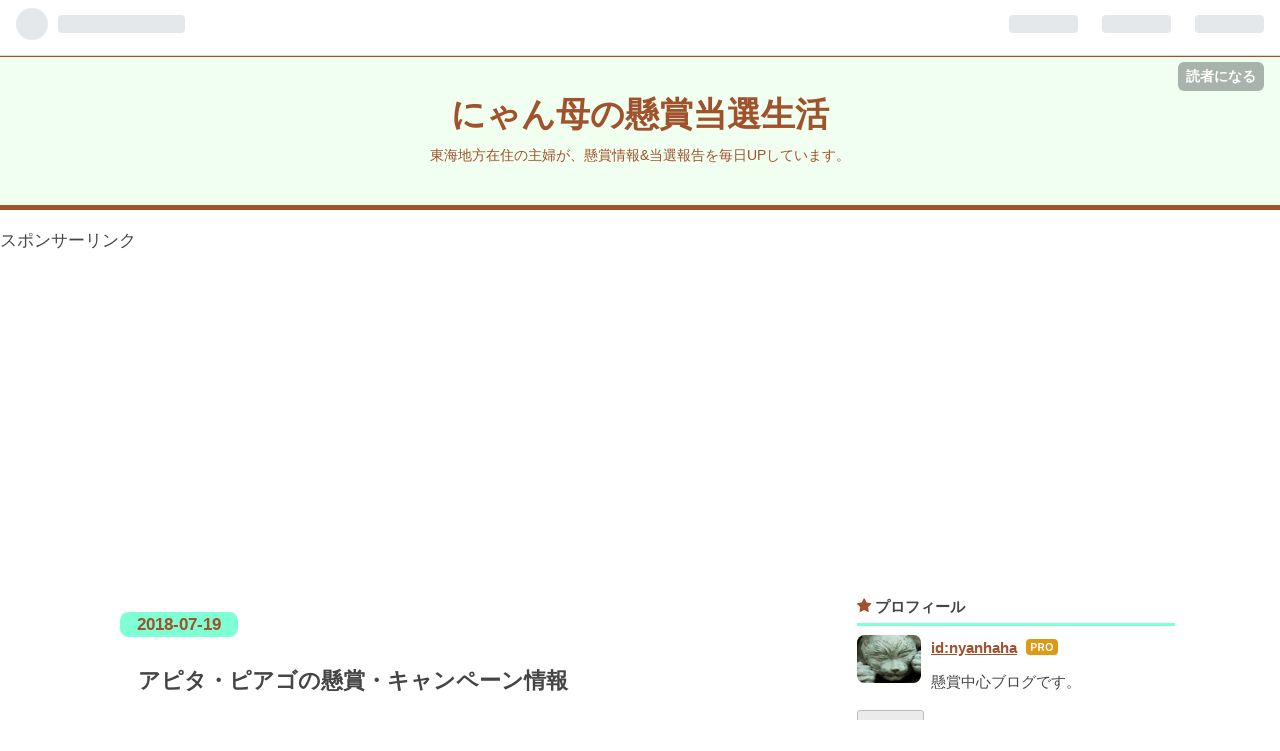

--- FILE ---
content_type: text/html; charset=utf-8
request_url: https://www.nyanhaha.com/entry/2018/07/19/182356
body_size: 13243
content:
<!DOCTYPE html>
<html
  lang="ja"

data-admin-domain="//blog.hatena.ne.jp"
data-admin-origin="https://blog.hatena.ne.jp"
data-author="nyanhaha"
data-avail-langs="ja en"
data-blog="nyanhaha.hatenablog.com"
data-blog-host="nyanhaha.hatenablog.com"
data-blog-is-public="1"
data-blog-name="にゃん母の懸賞当選生活"
data-blog-owner="nyanhaha"
data-blog-show-ads=""
data-blog-show-sleeping-ads=""
data-blog-uri="https://www.nyanhaha.com/"
data-blog-uuid="10328749687260307193"
data-blogs-uri-base="https://www.nyanhaha.com"
data-brand="pro"
data-data-layer="{&quot;hatenablog&quot;:{&quot;admin&quot;:{},&quot;analytics&quot;:{&quot;brand_property_id&quot;:&quot;&quot;,&quot;measurement_id&quot;:&quot;&quot;,&quot;non_sampling_property_id&quot;:&quot;&quot;,&quot;property_id&quot;:&quot;UA-102173137-1&quot;,&quot;separated_property_id&quot;:&quot;UA-29716941-20&quot;},&quot;blog&quot;:{&quot;blog_id&quot;:&quot;10328749687260307193&quot;,&quot;content_seems_japanese&quot;:&quot;true&quot;,&quot;disable_ads&quot;:&quot;custom_domain&quot;,&quot;enable_ads&quot;:&quot;false&quot;,&quot;enable_keyword_link&quot;:&quot;false&quot;,&quot;entry_show_footer_related_entries&quot;:&quot;false&quot;,&quot;force_pc_view&quot;:&quot;false&quot;,&quot;is_public&quot;:&quot;true&quot;,&quot;is_responsive_view&quot;:&quot;false&quot;,&quot;is_sleeping&quot;:&quot;false&quot;,&quot;lang&quot;:&quot;ja&quot;,&quot;name&quot;:&quot;\u306b\u3083\u3093\u6bcd\u306e\u61f8\u8cde\u5f53\u9078\u751f\u6d3b&quot;,&quot;owner_name&quot;:&quot;nyanhaha&quot;,&quot;uri&quot;:&quot;https://www.nyanhaha.com/&quot;},&quot;brand&quot;:&quot;pro&quot;,&quot;page_id&quot;:&quot;entry&quot;,&quot;permalink_entry&quot;:{&quot;author_name&quot;:&quot;nyanhaha&quot;,&quot;categories&quot;:&quot;\u30a2\u30d4\u30bf\u30fb\u30d4\u30a2\u30b4&quot;,&quot;character_count&quot;:1208,&quot;date&quot;:&quot;2018-07-19&quot;,&quot;entry_id&quot;:&quot;10257846132602628830&quot;,&quot;first_category&quot;:&quot;\u30a2\u30d4\u30bf\u30fb\u30d4\u30a2\u30b4&quot;,&quot;hour&quot;:&quot;18&quot;,&quot;title&quot;:&quot;\u30a2\u30d4\u30bf\u30fb\u30d4\u30a2\u30b4\u306e\u61f8\u8cde\u30fb\u30ad\u30e3\u30f3\u30da\u30fc\u30f3\u60c5\u5831&quot;,&quot;uri&quot;:&quot;https://www.nyanhaha.com/entry/2018/07/19/182356&quot;},&quot;pro&quot;:&quot;pro&quot;,&quot;router_type&quot;:&quot;blogs&quot;}}"
data-device="pc"
data-dont-recommend-pro="false"
data-global-domain="https://hatena.blog"
data-globalheader-color="b"
data-globalheader-type="pc"
data-has-touch-view="1"
data-help-url="https://help.hatenablog.com"
data-page="entry"
data-parts-domain="https://hatenablog-parts.com"
data-plus-available="1"
data-pro="true"
data-router-type="blogs"
data-sentry-dsn="https://03a33e4781a24cf2885099fed222b56d@sentry.io/1195218"
data-sentry-environment="production"
data-sentry-sample-rate="0.1"
data-static-domain="https://cdn.blog.st-hatena.com"
data-version="bf9b33cb6c06fe563d48131cfbdaa7"




  data-initial-state="{}"

  >
  <head prefix="og: http://ogp.me/ns# fb: http://ogp.me/ns/fb# article: http://ogp.me/ns/article#">

  

  
  <meta name="viewport" content="width=device-width, initial-scale=1.0" />


  


  

  <meta name="robots" content="max-image-preview:large" />


  <meta charset="utf-8"/>
  <meta http-equiv="X-UA-Compatible" content="IE=7; IE=9; IE=10; IE=11" />
  <title>アピタ・ピアゴの懸賞・キャンペーン情報 - にゃん母の懸賞当選生活</title>

  
  <link rel="canonical" href="https://www.nyanhaha.com/entry/2018/07/19/182356"/>



  

<meta itemprop="name" content="アピタ・ピアゴの懸賞・キャンペーン情報 - にゃん母の懸賞当選生活"/>

  <meta itemprop="image" content="https://cdn.image.st-hatena.com/image/scale/cf795557f2be1bfe341c7c9e31edebb58d93f36f/backend=imagemagick;version=1;width=1300/https%3A%2F%2Fcdn-ak.f.st-hatena.com%2Fimages%2Ffotolife%2Fn%2Fnyanhaha%2F20180719%2F20180719175135.jpg"/>


  <meta property="og:title" content="アピタ・ピアゴの懸賞・キャンペーン情報 - にゃん母の懸賞当選生活"/>
<meta property="og:type" content="article"/>
  <meta property="og:url" content="https://www.nyanhaha.com/entry/2018/07/19/182356"/>

  <meta property="og:image" content="https://cdn.image.st-hatena.com/image/scale/cf795557f2be1bfe341c7c9e31edebb58d93f36f/backend=imagemagick;version=1;width=1300/https%3A%2F%2Fcdn-ak.f.st-hatena.com%2Fimages%2Ffotolife%2Fn%2Fnyanhaha%2F20180719%2F20180719175135.jpg"/>

<meta property="og:image:alt" content="アピタ・ピアゴの懸賞・キャンペーン情報 - にゃん母の懸賞当選生活"/>
    <meta property="og:description" content="こんにちは、にゃん母です。 今日も安定の熱中症でーす。 昨日、仕事がなくクーラーの効いた部屋にいたせいか、1日仕事したらすごく疲れました。 うちの職場の涼しい場所は、外です。 今、もっとも暑い東海地方の外です。 今年は岐阜にもってかれてますが、日本一になることもある実力を秘めている県です。 エアコン？ないです。内輪があります。今週から、昭和産まれっぽい扇風機が導入されました。見た目と違って平成生まれかもしれません。 そんなお外が、寒く感じて心臓もバクバクだったので、マジやばいかな、思いましたが、キリンの「甘さをおさえたスポーツドリンク」とアクエリアスを飲んだら倒れませんでした。ありがとう、キリ…" />
<meta property="og:site_name" content="にゃん母の懸賞当選生活"/>

  <meta property="article:published_time" content="2018-07-19T09:23:56Z" />

    <meta property="article:tag" content="アピタ・ピアゴ" />
      <meta name="twitter:card"  content="summary_large_image" />
    <meta name="twitter:image" content="https://cdn.image.st-hatena.com/image/scale/cf795557f2be1bfe341c7c9e31edebb58d93f36f/backend=imagemagick;version=1;width=1300/https%3A%2F%2Fcdn-ak.f.st-hatena.com%2Fimages%2Ffotolife%2Fn%2Fnyanhaha%2F20180719%2F20180719175135.jpg" />  <meta name="twitter:title" content="アピタ・ピアゴの懸賞・キャンペーン情報 - にゃん母の懸賞当選生活" />    <meta name="twitter:description" content="こんにちは、にゃん母です。 今日も安定の熱中症でーす。 昨日、仕事がなくクーラーの効いた部屋にいたせいか、1日仕事したらすごく疲れました。 うちの職場の涼しい場所は、外です。 今、もっとも暑い東海地方の外です。 今年は岐阜にもってかれてますが、日本一になることもある実力を秘めている県です。 エアコン？ないです。内輪があ…" />  <meta name="twitter:app:name:iphone" content="はてなブログアプリ" />
  <meta name="twitter:app:id:iphone" content="583299321" />
  <meta name="twitter:app:url:iphone" content="hatenablog:///open?uri=https%3A%2F%2Fwww.nyanhaha.com%2Fentry%2F2018%2F07%2F19%2F182356" />
  
    <meta name="description" content="こんにちは、にゃん母です。 今日も安定の熱中症でーす。 昨日、仕事がなくクーラーの効いた部屋にいたせいか、1日仕事したらすごく疲れました。 うちの職場の涼しい場所は、外です。 今、もっとも暑い東海地方の外です。 今年は岐阜にもってかれてますが、日本一になることもある実力を秘めている県です。 エアコン？ないです。内輪があります。今週から、昭和産まれっぽい扇風機が導入されました。見た目と違って平成生まれかもしれません。 そんなお外が、寒く感じて心臓もバクバクだったので、マジやばいかな、思いましたが、キリンの「甘さをおさえたスポーツドリンク」とアクエリアスを飲んだら倒れませんでした。ありがとう、キリ…" />


  
<script
  id="embed-gtm-data-layer-loader"
  data-data-layer-page-specific="{&quot;hatenablog&quot;:{&quot;blogs_permalink&quot;:{&quot;has_related_entries_with_elasticsearch&quot;:&quot;false&quot;,&quot;is_author_pro&quot;:&quot;true&quot;,&quot;is_blog_sleeping&quot;:&quot;false&quot;,&quot;blog_afc_issued&quot;:&quot;false&quot;,&quot;entry_afc_issued&quot;:&quot;false&quot;}}}"
>
(function() {
  function loadDataLayer(elem, attrName) {
    if (!elem) { return {}; }
    var json = elem.getAttribute(attrName);
    if (!json) { return {}; }
    return JSON.parse(json);
  }

  var globalVariables = loadDataLayer(
    document.documentElement,
    'data-data-layer'
  );
  var pageSpecificVariables = loadDataLayer(
    document.getElementById('embed-gtm-data-layer-loader'),
    'data-data-layer-page-specific'
  );

  var variables = [globalVariables, pageSpecificVariables];

  if (!window.dataLayer) {
    window.dataLayer = [];
  }

  for (var i = 0; i < variables.length; i++) {
    window.dataLayer.push(variables[i]);
  }
})();
</script>

<!-- Google Tag Manager -->
<script>(function(w,d,s,l,i){w[l]=w[l]||[];w[l].push({'gtm.start':
new Date().getTime(),event:'gtm.js'});var f=d.getElementsByTagName(s)[0],
j=d.createElement(s),dl=l!='dataLayer'?'&l='+l:'';j.async=true;j.src=
'https://www.googletagmanager.com/gtm.js?id='+i+dl;f.parentNode.insertBefore(j,f);
})(window,document,'script','dataLayer','GTM-P4CXTW');</script>
<!-- End Google Tag Manager -->











  <link rel="shortcut icon" href="https://www.nyanhaha.com/icon/favicon">
<link rel="apple-touch-icon" href="https://www.nyanhaha.com/icon/touch">
<link rel="icon" sizes="192x192" href="https://www.nyanhaha.com/icon/link">

  

<link rel="alternate" type="application/atom+xml" title="Atom" href="https://www.nyanhaha.com/feed"/>
<link rel="alternate" type="application/rss+xml" title="RSS2.0" href="https://www.nyanhaha.com/rss"/>

  <link rel="alternate" type="application/json+oembed" href="https://hatena.blog/oembed?url=https%3A%2F%2Fwww.nyanhaha.com%2Fentry%2F2018%2F07%2F19%2F182356&amp;format=json" title="oEmbed Profile of アピタ・ピアゴの懸賞・キャンペーン情報"/>
<link rel="alternate" type="text/xml+oembed" href="https://hatena.blog/oembed?url=https%3A%2F%2Fwww.nyanhaha.com%2Fentry%2F2018%2F07%2F19%2F182356&amp;format=xml" title="oEmbed Profile of アピタ・ピアゴの懸賞・キャンペーン情報"/>
  
  <link rel="author" href="http://www.hatena.ne.jp/nyanhaha/">

  

  
      <link rel="preload" href="https://cdn-ak.f.st-hatena.com/images/fotolife/n/nyanhaha/20180719/20180719175135.jpg" as="image"/>


  
    
<link rel="stylesheet" type="text/css" href="https://cdn.blog.st-hatena.com/css/blog.css?version=bf9b33cb6c06fe563d48131cfbdaa7"/>

    
  <link rel="stylesheet" type="text/css" href="https://usercss.blog.st-hatena.com/blog_style/10328749687260307193/2f8e6a3fa578f9248bf03a8f60bb0c4fd17c4830"/>
  
  

  

  
<script> </script>

  
<style>
  div#google_afc_user,
  div.google-afc-user-container,
  div.google_afc_image,
  div.google_afc_blocklink {
      display: block !important;
  }
</style>


  

  
    <script type="application/ld+json">{"@context":"http://schema.org","@type":"Article","dateModified":"2018-07-19T18:23:56+09:00","datePublished":"2018-07-19T18:23:56+09:00","description":"こんにちは、にゃん母です。 今日も安定の熱中症でーす。 昨日、仕事がなくクーラーの効いた部屋にいたせいか、1日仕事したらすごく疲れました。 うちの職場の涼しい場所は、外です。 今、もっとも暑い東海地方の外です。 今年は岐阜にもってかれてますが、日本一になることもある実力を秘めている県です。 エアコン？ないです。内輪があります。今週から、昭和産まれっぽい扇風機が導入されました。見た目と違って平成生まれかもしれません。 そんなお外が、寒く感じて心臓もバクバクだったので、マジやばいかな、思いましたが、キリンの「甘さをおさえたスポーツドリンク」とアクエリアスを飲んだら倒れませんでした。ありがとう、キリ…","headline":"アピタ・ピアゴの懸賞・キャンペーン情報","image":["https://cdn-ak.f.st-hatena.com/images/fotolife/n/nyanhaha/20180719/20180719175135.jpg"],"mainEntityOfPage":{"@id":"https://www.nyanhaha.com/entry/2018/07/19/182356","@type":"WebPage"}}</script>

  

  <script async src="//pagead2.googlesyndication.com/pagead/js/adsbygoogle.js"></script>
<script>
     (adsbygoogle = window.adsbygoogle || []).push({
          google_ad_client: "ca-pub-2558558568694574",
          enable_page_level_ads: true
     });
</script>

<meta name="google-site-verification" content="9h0j14p-o_L6p9L-g_X41kvffKIm9HVxof-MSGntOR0" />

<!-- Google tag (gtag.js) -->
<script async src="https://www.googletagmanager.com/gtag/js?id=G-KNVF2Q5L7C"></script>
<script>
  window.dataLayer = window.dataLayer || [];
  function gtag(){dataLayer.push(arguments);}
  gtag('js', new Date());

  gtag('config', 'G-KNVF2Q5L7C');
</script>

  

</head>

  <body class="page-entry enable-top-editarea category-アピタ・ピアゴ globalheader-ng-enabled">
    

<div id="globalheader-container"
  data-brand="hatenablog"
  
  >
  <iframe id="globalheader" height="37" frameborder="0" allowTransparency="true"></iframe>
</div>


  
  
  
    <nav class="
      blog-controlls
      
    ">
      <div class="blog-controlls-blog-icon">
        <a href="https://www.nyanhaha.com/">
          <img src="https://cdn.image.st-hatena.com/image/square/898e64bf2b26274c0a25aa4544f794bac5bd415a/backend=imagemagick;height=128;version=1;width=128/https%3A%2F%2Fcdn.user.blog.st-hatena.com%2Fcustom_blog_icon%2F138090473%2F1514218706581695" alt="にゃん母の懸賞当選生活"/>
        </a>
      </div>
      <div class="blog-controlls-title">
        <a href="https://www.nyanhaha.com/">にゃん母の懸賞当選生活</a>
      </div>
      <a href="https://blog.hatena.ne.jp/nyanhaha/nyanhaha.hatenablog.com/subscribe?utm_medium=button&amp;utm_source=blogs_topright_button&amp;utm_campaign=subscribe_blog" class="blog-controlls-subscribe-btn test-blog-header-controlls-subscribe">
        読者になる
      </a>
    </nav>
  

  <div id="container">
    <div id="container-inner">
      <header id="blog-title" data-brand="hatenablog">
  <div id="blog-title-inner" >
    <div id="blog-title-content">
      <h1 id="title"><a href="https://www.nyanhaha.com/">にゃん母の懸賞当選生活</a></h1>
      
        <h2 id="blog-description">東海地方在住の主婦が、懸賞情報&amp;当選報告を毎日UPしています。</h2>
      
    </div>
  </div>
</header>

      
  <div id="top-editarea">
    <script>document.write('<p>スポンサーリンク<p>');</script>
<script async src="//pagead2.googlesyndication.com/pagead/js/adsbygoogle.js"></script>
<!-- taitorusita -->
<ins class="adsbygoogle"
     style="display:block"
     data-ad-client="ca-pub-2558558568694574"
     data-ad-slot="5310226801"
     data-ad-format="auto"></ins>
<script>
(adsbygoogle = window.adsbygoogle || []).push({});
</script>
  </div>


      
      




<div id="content" class="hfeed"
  
  >
  <div id="content-inner">
    <div id="wrapper">
      <div id="main">
        <div id="main-inner">
          

          



          
  
  <!-- google_ad_section_start -->
  <!-- rakuten_ad_target_begin -->
  
  
  

  

  
    
      
        <article class="entry hentry test-hentry js-entry-article date-first autopagerize_page_element chars-1600 words-100 mode-html entry-odd" id="entry-10257846132602628830" data-keyword-campaign="" data-uuid="10257846132602628830" data-publication-type="entry">
  <div class="entry-inner">
    <header class="entry-header">
  
    <div class="date entry-date first">
    <a href="https://www.nyanhaha.com/archive/2018/07/19" rel="nofollow">
      <time datetime="2018-07-19T09:23:56Z" title="2018-07-19T09:23:56Z">
        <span class="date-year">2018</span><span class="hyphen">-</span><span class="date-month">07</span><span class="hyphen">-</span><span class="date-day">19</span>
      </time>
    </a>
      </div>
  <h1 class="entry-title">
  <a href="https://www.nyanhaha.com/entry/2018/07/19/182356" class="entry-title-link bookmark">アピタ・ピアゴの懸賞・キャンペーン情報</a>
</h1>

  
  

  <div class="entry-categories categories">
    
    <a href="https://www.nyanhaha.com/archive/category/%E3%82%A2%E3%83%94%E3%82%BF%E3%83%BB%E3%83%94%E3%82%A2%E3%82%B4" class="entry-category-link category-アピタ・ピアゴ">アピタ・ピアゴ</a>
    
  </div>


  

  

</header>

    


    <div class="entry-content hatenablog-entry">
  
    <p>こんにちは、にゃん母です。</p>
<p>今日も安定の熱中症でーす。</p>
<p>昨日、仕事がなくクーラーの効いた部屋にいたせいか、1日仕事したらすごく疲れました。</p>
<p>うちの職場の涼しい場所は、外です。</p>
<p>今、もっとも暑い東海地方の外です。</p>
<p>今年は岐阜にもってかれてますが、日本一になることもある実力を秘めている県です。</p>
<p>エアコン？ないです。内輪があります。今週から、昭和産まれっぽい扇風機が導入されました。見た目と違って平成生まれかもしれません。</p>
<p>そんなお外が、寒く感じて心臓もバクバクだったので、マジやばいかな、思いましたが、キリンの「甘さをおさえたスポーツドリンク」とアクエリアスを飲んだら倒れませんでした。ありがとう、キリン。ありがとう、コカ・コーラ。</p>
<p>明日は、ポカリとアクエリアスを持って、死なないように気をつけたいと思います。</p>
<p> </p>
<h3>アピタ・ピアゴの懸賞・キャンペーン情報</h3>
<p>締切ギリから8月末締切りまで、過去記事にも情報いっぱい。</p>
<p><iframe class="embed-card embed-blogcard" style="display: block; width: 100%; height: 190px; max-width: 500px; margin: 10px 0px;" title="アピタ・ピアゴの懸賞・キャンペーン情報　ハーバリウム教室に行ってきた！ - 地味に生活　懸賞当選ザクザク" src="https://hatenablog-parts.com/embed?url=https%3A%2F%2Fwww.nyanhaha.com%2Fentry%2F2018%2F07%2F14%2F175502" frameborder="0" scrolling="no"></iframe><cite class="hatena-citation"><a href="https://www.nyanhaha.com/entry/2018/07/14/175502">www.nyanhaha.com</a></cite></p>
<p><iframe class="embed-card embed-blogcard" style="display: block; width: 100%; height: 190px; max-width: 500px; margin: 10px 0px;" title="お届け物1件とアピタ・ピアゴの懸賞・キャンペーン情報 - 地味に生活　懸賞当選ザクザク" src="https://hatenablog-parts.com/embed?url=https%3A%2F%2Fwww.nyanhaha.com%2Fentry%2F2018%2F07%2F12%2F191107" frameborder="0" scrolling="no"></iframe><cite class="hatena-citation"><a href="https://www.nyanhaha.com/entry/2018/07/12/191107">www.nyanhaha.com</a></cite></p>
<p><iframe class="embed-card embed-blogcard" style="display: block; width: 100%; height: 190px; max-width: 500px; margin: 10px 0px;" title="当選1件とアピタ・ピアゴのキャンペーン情報 - 地味に生活　懸賞当選ザクザク" src="https://hatenablog-parts.com/embed?url=https%3A%2F%2Fwww.nyanhaha.com%2Fentry%2F2018%2F07%2F03%2F202315" frameborder="0" scrolling="no"></iframe><cite class="hatena-citation"><a href="https://www.nyanhaha.com/entry/2018/07/03/202315">www.nyanhaha.com</a></cite></p>
<p><iframe class="embed-card embed-blogcard" style="display: block; width: 100%; height: 190px; max-width: 500px; margin: 10px 0px;" title="当選1件とアピタ・ピアゴのキャンペーン情報 - 地味に生活　懸賞当選ザクザク" src="https://hatenablog-parts.com/embed?url=https%3A%2F%2Fwww.nyanhaha.com%2Fentry%2F2018%2F06%2F22%2F211809" frameborder="0" scrolling="no"></iframe><cite class="hatena-citation"><a href="https://www.nyanhaha.com/entry/2018/06/22/211809">www.nyanhaha.com</a></cite></p>
<p> </p>
<h4>アピタ・ピアゴ・永谷園　夏は冷やしで！！プレゼントキャンペーン</h4>
<p><img class="hatena-fotolife" title="f:id:nyanhaha:20180719175135j:plain" src="https://cdn-ak.f.st-hatena.com/images/fotolife/n/nyanhaha/20180719/20180719175135.jpg" alt="f:id:nyanhaha:20180719175135j:plain" /></p>
<p><img class="hatena-fotolife" title="f:id:nyanhaha:20180719175158j:plain" src="https://cdn-ak.f.st-hatena.com/images/fotolife/n/nyanhaha/20180719/20180719175158.jpg" alt="f:id:nyanhaha:20180719175158j:plain" /></p>
<p> </p>
<p>これから色んなスーパーでまた永谷園のキャンペーンが始まるのでしょうか？</p>
<p>お茶漬けを冷やしで・・・結構美味しいです。</p>
<p>お手軽ですし、食欲のない今おススメ。</p>
<p>でも、冷蔵庫で保存しておいた冷や飯や冷凍ご飯で作ると不味いです。</p>
<p>冷やし過ぎてカチカチになった米で作るのは不味い！！と忠告しておきます。</p>
<p>より冷たくって美味しいかも～って気がしますが、気のせいです。悲しい味になります。</p>
<p>カチカチになった米は、一度レンチンして、ふっくらさせてから冷やしで食べるほうが美味しいかと思います。</p>
<p> </p>
<h4>アピタ・ピアゴ&amp;サントリーグループ　にっぽんど真ん中祭り全力応援！みんなでENJOY！キャンペーン</h4>
<p><img class="hatena-fotolife" title="f:id:nyanhaha:20180719175905j:plain" src="https://cdn-ak.f.st-hatena.com/images/fotolife/n/nyanhaha/20180719/20180719175905.jpg" alt="f:id:nyanhaha:20180719175905j:plain" /></p>
<p><img class="hatena-fotolife" title="f:id:nyanhaha:20180719180016j:plain" src="https://cdn-ak.f.st-hatena.com/images/fotolife/n/nyanhaha/20180719/20180719180016.jpg" alt="f:id:nyanhaha:20180719180016j:plain" /></p>
<p> </p>
<p>400名に5千円が当たる心温まる企画です。</p>
<p>攻略難関なアピタ・ピアゴといえど、400名なら入りこめるんじゃないの！？と期待させられますが、当たりません。</p>
<p>でも、400名に当たるのは間違いないハズなので、頑張ってチャレンジしてみましょう。</p>
<p>それにしても、「ど真ん中祭り」・・・名古屋人以外は、そんなに知名度があるとも思えんのだが、知らない間に有名になったのかな？</p>
<p>ど真ん中祭りが初めて開催されたのは、1999年。</p>
<p>祭り開催地にあったアルバイト先のレストランで、</p>
<p>「今日、お祭りだし、お客たくさん来るかな～」</p>
<p>思って待っていたけど、特に影響ありませんでした。</p>
<p>終わりがけに、</p>
<p>「今から20名入れます？」</p>
<p>という太客が来たんだけど、予約入れていっただけで誰も来なかったわ・・・</p>
<p>慌てて準備したのが全部無駄になって、コックに怒られたのが「ど真ん中祭り」の思い出・・・NO！無連絡キャンセル。</p>
<p> </p>
<p> いつも応援ありがとうございます。</p>
<p><a href="//money.blogmura.com/kenshou/ranking.html"><img src="//money.blogmura.com/kenshou/img/kenshou88_31.gif" alt="" width="88" height="31" border="0" /></a><br /><a href="//money.blogmura.com/kenshou/ranking.html">にほんブログ村</a></p>
    
    




    

  
</div>

    
  <footer class="entry-footer">
    
    <div class="entry-tags-wrapper">
  <div class="entry-tags">  </div>
</div>

    <p class="entry-footer-section track-inview-by-gtm" data-gtm-track-json="{&quot;area&quot;: &quot;finish_reading&quot;}">
  <span class="author vcard"><span class="fn" data-load-nickname="1" data-user-name="nyanhaha" >nyanhaha</span></span>
  <span class="entry-footer-time"><a href="https://www.nyanhaha.com/entry/2018/07/19/182356"><time data-relative datetime="2018-07-19T09:23:56Z" title="2018-07-19T09:23:56Z" class="updated">2018-07-19 18:23</time></a></span>
  
  
  
    <span class="
      entry-footer-subscribe
      
    " data-test-blog-controlls-subscribe>
      <a href="https://blog.hatena.ne.jp/nyanhaha/nyanhaha.hatenablog.com/subscribe?utm_source=blogs_entry_footer&amp;utm_campaign=subscribe_blog&amp;utm_medium=button">
        読者になる
      </a>
    </span>
  
</p>

    

    
<div class="social-buttons">
  
  
    <div class="social-button-item">
      <a href="https://b.hatena.ne.jp/entry/s/www.nyanhaha.com/entry/2018/07/19/182356" class="hatena-bookmark-button" data-hatena-bookmark-url="https://www.nyanhaha.com/entry/2018/07/19/182356" data-hatena-bookmark-layout="vertical-balloon" data-hatena-bookmark-lang="ja" title="この記事をはてなブックマークに追加"><img src="https://b.st-hatena.com/images/entry-button/button-only.gif" alt="この記事をはてなブックマークに追加" width="20" height="20" style="border: none;" /></a>
    </div>
  
  
  
  
  
  
  
  
</div>

    

    <div class="customized-footer">
      

        

        
        
  <div class="entry-footer-html"><script async src="//pagead2.googlesyndication.com/pagead/js/adsbygoogle.js"></script>
<ins class="adsbygoogle"
     style="display:block"
     data-ad-format="autorelaxed"
     data-ad-client="ca-pub-2558558568694574"
     data-ad-slot="5670779916"></ins>
<script>
     (adsbygoogle = window.adsbygoogle || []).push({});
</script></div>


      
    </div>
    
  <div class="comment-box js-comment-box">
    
    <ul class="comment js-comment">
      <li class="read-more-comments" style="display: none;"><a>もっと読む</a></li>
    </ul>
    
      <a class="leave-comment-title js-leave-comment-title">コメントを書く</a>
    
  </div>

  </footer>

  </div>
</article>

      
      
    
  

  
  <!-- rakuten_ad_target_end -->
  <!-- google_ad_section_end -->
  
  
  
  <div class="pager pager-permalink permalink">
    
      
      <span class="pager-prev">
        <a href="https://www.nyanhaha.com/entry/2018/07/20/191501" rel="prev">
          <span class="pager-arrow">&laquo; </span>
          イオングループの懸賞・キャンペーン情報…
        </a>
      </span>
    
    
      
      <span class="pager-next">
        <a href="https://www.nyanhaha.com/entry/2018/07/18/183959" rel="next">
          全国の懸賞・キャンペーン情報　こども商…
          <span class="pager-arrow"> &raquo;</span>
        </a>
      </span>
    
  </div>


  



        </div>
      </div>

      <aside id="box1">
  <div id="box1-inner">
  </div>
</aside>

    </div><!-- #wrapper -->

    
<aside id="box2">
  
  <div id="box2-inner">
    
      

<div class="hatena-module hatena-module-profile">
  <div class="hatena-module-title">
    プロフィール
  </div>
  <div class="hatena-module-body">
    
    <a href="https://www.nyanhaha.com/about" class="profile-icon-link">
      <img src="https://cdn.profile-image.st-hatena.com/users/nyanhaha/profile.png?1498097622"
      alt="id:nyanhaha" class="profile-icon" />
    </a>
    

    
    <span class="id">
      <a href="https://www.nyanhaha.com/about" class="hatena-id-link"><span data-load-nickname="1" data-user-name="nyanhaha">id:nyanhaha</span></a>
      
  
  
    <a href="https://blog.hatena.ne.jp/-/pro?plus_via=blog_plus_badge&amp;utm_source=pro_badge&amp;utm_medium=referral&amp;utm_campaign=register_pro" title="はてなブログPro"><i class="badge-type-pro">はてなブログPro</i></a>
  


    </span>
    

    

    
    <div class="profile-description">
      <p>懸賞中心ブログです。</p>

    </div>
    

    
      <div class="hatena-follow-button-box btn-subscribe js-hatena-follow-button-box"
  
  >

  <a href="#" class="hatena-follow-button js-hatena-follow-button">
    <span class="subscribing">
      <span class="foreground">読者です</span>
      <span class="background">読者をやめる</span>
    </span>
    <span class="unsubscribing" data-track-name="profile-widget-subscribe-button" data-track-once>
      <span class="foreground">読者になる</span>
      <span class="background">読者になる</span>
    </span>
  </a>
  <div class="subscription-count-box js-subscription-count-box">
    <i></i>
    <u></u>
    <span class="subscription-count js-subscription-count">
    </span>
  </div>
</div>

    

    

    <div class="profile-about">
      <a href="https://www.nyanhaha.com/about">このブログについて</a>
    </div>

  </div>
</div>

    
      
<div class="hatena-module hatena-module-html">
    <div class="hatena-module-title">スポンサーリンク</div>
  <div class="hatena-module-body">
    <script async src="//pagead2.googlesyndication.com/pagead/js/adsbygoogle.js"></script>
<!-- -->
<ins class="adsbygoogle"
     style="display:block"
     data-ad-client="ca-pub-2558558568694574"
     data-ad-slot="9049327112"
     data-ad-format="auto"></ins>
<script>
(adsbygoogle = window.adsbygoogle || []).push({});
</script>
  </div>
</div>

    
      <div class="hatena-module hatena-module-search-box">
  <div class="hatena-module-title">
    検索
  </div>
  <div class="hatena-module-body">
    <form class="search-form" role="search" action="https://www.nyanhaha.com/search" method="get">
  <input type="text" name="q" class="search-module-input" value="" placeholder="記事を検索" required>
  <input type="submit" value="検索" class="search-module-button" />
</form>

  </div>
</div>

    
      <div class="hatena-module hatena-module-recent-entries ">
  <div class="hatena-module-title">
    <a href="https://www.nyanhaha.com/archive">
      最新記事
    </a>
  </div>
  <div class="hatena-module-body">
    <ul class="recent-entries hatena-urllist ">
  
  
    
    <li class="urllist-item recent-entries-item">
      <div class="urllist-item-inner recent-entries-item-inner">
        
          
          
          <a href="https://www.nyanhaha.com/entry/2026/01/21/150000" class="urllist-title-link recent-entries-title-link  urllist-title recent-entries-title">猫の里親会とスーパーサンシの懸賞・キャンペーン情報</a>




          
          

                </div>
    </li>
  
    
    <li class="urllist-item recent-entries-item">
      <div class="urllist-item-inner recent-entries-item-inner">
        
          
          
          <a href="https://www.nyanhaha.com/entry/2026/01/18/150000" class="urllist-title-link recent-entries-title-link  urllist-title recent-entries-title">豪華バスツアー当たる！フィールの懸賞・キャンペーン情報</a>




          
          

                </div>
    </li>
  
    
    <li class="urllist-item recent-entries-item">
      <div class="urllist-item-inner recent-entries-item-inner">
        
          
          
          <a href="https://www.nyanhaha.com/entry/2026/01/15/150000" class="urllist-title-link recent-entries-title-link  urllist-title recent-entries-title">バレンタイン教室当たる！ぎゅーとらの懸賞・キャンペーン情報</a>




          
          

                </div>
    </li>
  
    
    <li class="urllist-item recent-entries-item">
      <div class="urllist-item-inner recent-entries-item-inner">
        
          
          
          <a href="https://www.nyanhaha.com/entry/2026/01/12/150000" class="urllist-title-link recent-entries-title-link  urllist-title recent-entries-title">今月もスリランカ！とイベント当たる！ヤマナカの懸賞・キャンペーン情報</a>




          
          

                </div>
    </li>
  
    
    <li class="urllist-item recent-entries-item">
      <div class="urllist-item-inner recent-entries-item-inner">
        
          
          
          <a href="https://www.nyanhaha.com/entry/2026/01/09/150000" class="urllist-title-link recent-entries-title-link  urllist-title recent-entries-title">もれなくもらえる！イオングループの懸賞・キャンペーン情報</a>




          
          

                </div>
    </li>
  
</ul>

      </div>
</div>

    
      

<div class="hatena-module hatena-module-archive" data-archive-type="default" data-archive-url="https://www.nyanhaha.com/archive">
  <div class="hatena-module-title">
    <a href="https://www.nyanhaha.com/archive">月別アーカイブ</a>
  </div>
  <div class="hatena-module-body">
    
      
        <ul class="hatena-urllist">
          
            <li class="archive-module-year archive-module-year-hidden" data-year="2026">
              <div class="archive-module-button">
                <span class="archive-module-hide-button">▼</span>
                <span class="archive-module-show-button">▶</span>
              </div>
              <a href="https://www.nyanhaha.com/archive/2026" class="archive-module-year-title archive-module-year-2026">
                2026
              </a>
              <ul class="archive-module-months">
                
                  <li class="archive-module-month">
                    <a href="https://www.nyanhaha.com/archive/2026/01" class="archive-module-month-title archive-module-month-2026-1">
                      2026 / 1
                    </a>
                  </li>
                
              </ul>
            </li>
          
            <li class="archive-module-year archive-module-year-hidden" data-year="2025">
              <div class="archive-module-button">
                <span class="archive-module-hide-button">▼</span>
                <span class="archive-module-show-button">▶</span>
              </div>
              <a href="https://www.nyanhaha.com/archive/2025" class="archive-module-year-title archive-module-year-2025">
                2025
              </a>
              <ul class="archive-module-months">
                
                  <li class="archive-module-month">
                    <a href="https://www.nyanhaha.com/archive/2025/12" class="archive-module-month-title archive-module-month-2025-12">
                      2025 / 12
                    </a>
                  </li>
                
                  <li class="archive-module-month">
                    <a href="https://www.nyanhaha.com/archive/2025/11" class="archive-module-month-title archive-module-month-2025-11">
                      2025 / 11
                    </a>
                  </li>
                
                  <li class="archive-module-month">
                    <a href="https://www.nyanhaha.com/archive/2025/10" class="archive-module-month-title archive-module-month-2025-10">
                      2025 / 10
                    </a>
                  </li>
                
                  <li class="archive-module-month">
                    <a href="https://www.nyanhaha.com/archive/2025/09" class="archive-module-month-title archive-module-month-2025-9">
                      2025 / 9
                    </a>
                  </li>
                
                  <li class="archive-module-month">
                    <a href="https://www.nyanhaha.com/archive/2025/08" class="archive-module-month-title archive-module-month-2025-8">
                      2025 / 8
                    </a>
                  </li>
                
                  <li class="archive-module-month">
                    <a href="https://www.nyanhaha.com/archive/2025/07" class="archive-module-month-title archive-module-month-2025-7">
                      2025 / 7
                    </a>
                  </li>
                
                  <li class="archive-module-month">
                    <a href="https://www.nyanhaha.com/archive/2025/06" class="archive-module-month-title archive-module-month-2025-6">
                      2025 / 6
                    </a>
                  </li>
                
                  <li class="archive-module-month">
                    <a href="https://www.nyanhaha.com/archive/2025/05" class="archive-module-month-title archive-module-month-2025-5">
                      2025 / 5
                    </a>
                  </li>
                
                  <li class="archive-module-month">
                    <a href="https://www.nyanhaha.com/archive/2025/04" class="archive-module-month-title archive-module-month-2025-4">
                      2025 / 4
                    </a>
                  </li>
                
                  <li class="archive-module-month">
                    <a href="https://www.nyanhaha.com/archive/2025/03" class="archive-module-month-title archive-module-month-2025-3">
                      2025 / 3
                    </a>
                  </li>
                
                  <li class="archive-module-month">
                    <a href="https://www.nyanhaha.com/archive/2025/02" class="archive-module-month-title archive-module-month-2025-2">
                      2025 / 2
                    </a>
                  </li>
                
                  <li class="archive-module-month">
                    <a href="https://www.nyanhaha.com/archive/2025/01" class="archive-module-month-title archive-module-month-2025-1">
                      2025 / 1
                    </a>
                  </li>
                
              </ul>
            </li>
          
            <li class="archive-module-year archive-module-year-hidden" data-year="2024">
              <div class="archive-module-button">
                <span class="archive-module-hide-button">▼</span>
                <span class="archive-module-show-button">▶</span>
              </div>
              <a href="https://www.nyanhaha.com/archive/2024" class="archive-module-year-title archive-module-year-2024">
                2024
              </a>
              <ul class="archive-module-months">
                
                  <li class="archive-module-month">
                    <a href="https://www.nyanhaha.com/archive/2024/12" class="archive-module-month-title archive-module-month-2024-12">
                      2024 / 12
                    </a>
                  </li>
                
                  <li class="archive-module-month">
                    <a href="https://www.nyanhaha.com/archive/2024/11" class="archive-module-month-title archive-module-month-2024-11">
                      2024 / 11
                    </a>
                  </li>
                
                  <li class="archive-module-month">
                    <a href="https://www.nyanhaha.com/archive/2024/10" class="archive-module-month-title archive-module-month-2024-10">
                      2024 / 10
                    </a>
                  </li>
                
                  <li class="archive-module-month">
                    <a href="https://www.nyanhaha.com/archive/2024/09" class="archive-module-month-title archive-module-month-2024-9">
                      2024 / 9
                    </a>
                  </li>
                
                  <li class="archive-module-month">
                    <a href="https://www.nyanhaha.com/archive/2024/08" class="archive-module-month-title archive-module-month-2024-8">
                      2024 / 8
                    </a>
                  </li>
                
                  <li class="archive-module-month">
                    <a href="https://www.nyanhaha.com/archive/2024/07" class="archive-module-month-title archive-module-month-2024-7">
                      2024 / 7
                    </a>
                  </li>
                
                  <li class="archive-module-month">
                    <a href="https://www.nyanhaha.com/archive/2024/06" class="archive-module-month-title archive-module-month-2024-6">
                      2024 / 6
                    </a>
                  </li>
                
                  <li class="archive-module-month">
                    <a href="https://www.nyanhaha.com/archive/2024/05" class="archive-module-month-title archive-module-month-2024-5">
                      2024 / 5
                    </a>
                  </li>
                
                  <li class="archive-module-month">
                    <a href="https://www.nyanhaha.com/archive/2024/04" class="archive-module-month-title archive-module-month-2024-4">
                      2024 / 4
                    </a>
                  </li>
                
                  <li class="archive-module-month">
                    <a href="https://www.nyanhaha.com/archive/2024/03" class="archive-module-month-title archive-module-month-2024-3">
                      2024 / 3
                    </a>
                  </li>
                
                  <li class="archive-module-month">
                    <a href="https://www.nyanhaha.com/archive/2024/02" class="archive-module-month-title archive-module-month-2024-2">
                      2024 / 2
                    </a>
                  </li>
                
                  <li class="archive-module-month">
                    <a href="https://www.nyanhaha.com/archive/2024/01" class="archive-module-month-title archive-module-month-2024-1">
                      2024 / 1
                    </a>
                  </li>
                
              </ul>
            </li>
          
            <li class="archive-module-year archive-module-year-hidden" data-year="2023">
              <div class="archive-module-button">
                <span class="archive-module-hide-button">▼</span>
                <span class="archive-module-show-button">▶</span>
              </div>
              <a href="https://www.nyanhaha.com/archive/2023" class="archive-module-year-title archive-module-year-2023">
                2023
              </a>
              <ul class="archive-module-months">
                
                  <li class="archive-module-month">
                    <a href="https://www.nyanhaha.com/archive/2023/12" class="archive-module-month-title archive-module-month-2023-12">
                      2023 / 12
                    </a>
                  </li>
                
                  <li class="archive-module-month">
                    <a href="https://www.nyanhaha.com/archive/2023/11" class="archive-module-month-title archive-module-month-2023-11">
                      2023 / 11
                    </a>
                  </li>
                
                  <li class="archive-module-month">
                    <a href="https://www.nyanhaha.com/archive/2023/10" class="archive-module-month-title archive-module-month-2023-10">
                      2023 / 10
                    </a>
                  </li>
                
                  <li class="archive-module-month">
                    <a href="https://www.nyanhaha.com/archive/2023/09" class="archive-module-month-title archive-module-month-2023-9">
                      2023 / 9
                    </a>
                  </li>
                
                  <li class="archive-module-month">
                    <a href="https://www.nyanhaha.com/archive/2023/08" class="archive-module-month-title archive-module-month-2023-8">
                      2023 / 8
                    </a>
                  </li>
                
                  <li class="archive-module-month">
                    <a href="https://www.nyanhaha.com/archive/2023/07" class="archive-module-month-title archive-module-month-2023-7">
                      2023 / 7
                    </a>
                  </li>
                
                  <li class="archive-module-month">
                    <a href="https://www.nyanhaha.com/archive/2023/06" class="archive-module-month-title archive-module-month-2023-6">
                      2023 / 6
                    </a>
                  </li>
                
                  <li class="archive-module-month">
                    <a href="https://www.nyanhaha.com/archive/2023/05" class="archive-module-month-title archive-module-month-2023-5">
                      2023 / 5
                    </a>
                  </li>
                
                  <li class="archive-module-month">
                    <a href="https://www.nyanhaha.com/archive/2023/04" class="archive-module-month-title archive-module-month-2023-4">
                      2023 / 4
                    </a>
                  </li>
                
                  <li class="archive-module-month">
                    <a href="https://www.nyanhaha.com/archive/2023/03" class="archive-module-month-title archive-module-month-2023-3">
                      2023 / 3
                    </a>
                  </li>
                
                  <li class="archive-module-month">
                    <a href="https://www.nyanhaha.com/archive/2023/02" class="archive-module-month-title archive-module-month-2023-2">
                      2023 / 2
                    </a>
                  </li>
                
                  <li class="archive-module-month">
                    <a href="https://www.nyanhaha.com/archive/2023/01" class="archive-module-month-title archive-module-month-2023-1">
                      2023 / 1
                    </a>
                  </li>
                
              </ul>
            </li>
          
            <li class="archive-module-year archive-module-year-hidden" data-year="2022">
              <div class="archive-module-button">
                <span class="archive-module-hide-button">▼</span>
                <span class="archive-module-show-button">▶</span>
              </div>
              <a href="https://www.nyanhaha.com/archive/2022" class="archive-module-year-title archive-module-year-2022">
                2022
              </a>
              <ul class="archive-module-months">
                
                  <li class="archive-module-month">
                    <a href="https://www.nyanhaha.com/archive/2022/12" class="archive-module-month-title archive-module-month-2022-12">
                      2022 / 12
                    </a>
                  </li>
                
                  <li class="archive-module-month">
                    <a href="https://www.nyanhaha.com/archive/2022/11" class="archive-module-month-title archive-module-month-2022-11">
                      2022 / 11
                    </a>
                  </li>
                
                  <li class="archive-module-month">
                    <a href="https://www.nyanhaha.com/archive/2022/10" class="archive-module-month-title archive-module-month-2022-10">
                      2022 / 10
                    </a>
                  </li>
                
                  <li class="archive-module-month">
                    <a href="https://www.nyanhaha.com/archive/2022/09" class="archive-module-month-title archive-module-month-2022-9">
                      2022 / 9
                    </a>
                  </li>
                
                  <li class="archive-module-month">
                    <a href="https://www.nyanhaha.com/archive/2022/08" class="archive-module-month-title archive-module-month-2022-8">
                      2022 / 8
                    </a>
                  </li>
                
                  <li class="archive-module-month">
                    <a href="https://www.nyanhaha.com/archive/2022/07" class="archive-module-month-title archive-module-month-2022-7">
                      2022 / 7
                    </a>
                  </li>
                
                  <li class="archive-module-month">
                    <a href="https://www.nyanhaha.com/archive/2022/06" class="archive-module-month-title archive-module-month-2022-6">
                      2022 / 6
                    </a>
                  </li>
                
                  <li class="archive-module-month">
                    <a href="https://www.nyanhaha.com/archive/2022/05" class="archive-module-month-title archive-module-month-2022-5">
                      2022 / 5
                    </a>
                  </li>
                
                  <li class="archive-module-month">
                    <a href="https://www.nyanhaha.com/archive/2022/04" class="archive-module-month-title archive-module-month-2022-4">
                      2022 / 4
                    </a>
                  </li>
                
                  <li class="archive-module-month">
                    <a href="https://www.nyanhaha.com/archive/2022/03" class="archive-module-month-title archive-module-month-2022-3">
                      2022 / 3
                    </a>
                  </li>
                
                  <li class="archive-module-month">
                    <a href="https://www.nyanhaha.com/archive/2022/02" class="archive-module-month-title archive-module-month-2022-2">
                      2022 / 2
                    </a>
                  </li>
                
                  <li class="archive-module-month">
                    <a href="https://www.nyanhaha.com/archive/2022/01" class="archive-module-month-title archive-module-month-2022-1">
                      2022 / 1
                    </a>
                  </li>
                
              </ul>
            </li>
          
            <li class="archive-module-year archive-module-year-hidden" data-year="2021">
              <div class="archive-module-button">
                <span class="archive-module-hide-button">▼</span>
                <span class="archive-module-show-button">▶</span>
              </div>
              <a href="https://www.nyanhaha.com/archive/2021" class="archive-module-year-title archive-module-year-2021">
                2021
              </a>
              <ul class="archive-module-months">
                
                  <li class="archive-module-month">
                    <a href="https://www.nyanhaha.com/archive/2021/12" class="archive-module-month-title archive-module-month-2021-12">
                      2021 / 12
                    </a>
                  </li>
                
                  <li class="archive-module-month">
                    <a href="https://www.nyanhaha.com/archive/2021/11" class="archive-module-month-title archive-module-month-2021-11">
                      2021 / 11
                    </a>
                  </li>
                
                  <li class="archive-module-month">
                    <a href="https://www.nyanhaha.com/archive/2021/10" class="archive-module-month-title archive-module-month-2021-10">
                      2021 / 10
                    </a>
                  </li>
                
                  <li class="archive-module-month">
                    <a href="https://www.nyanhaha.com/archive/2021/09" class="archive-module-month-title archive-module-month-2021-9">
                      2021 / 9
                    </a>
                  </li>
                
                  <li class="archive-module-month">
                    <a href="https://www.nyanhaha.com/archive/2021/08" class="archive-module-month-title archive-module-month-2021-8">
                      2021 / 8
                    </a>
                  </li>
                
                  <li class="archive-module-month">
                    <a href="https://www.nyanhaha.com/archive/2021/07" class="archive-module-month-title archive-module-month-2021-7">
                      2021 / 7
                    </a>
                  </li>
                
                  <li class="archive-module-month">
                    <a href="https://www.nyanhaha.com/archive/2021/06" class="archive-module-month-title archive-module-month-2021-6">
                      2021 / 6
                    </a>
                  </li>
                
                  <li class="archive-module-month">
                    <a href="https://www.nyanhaha.com/archive/2021/05" class="archive-module-month-title archive-module-month-2021-5">
                      2021 / 5
                    </a>
                  </li>
                
                  <li class="archive-module-month">
                    <a href="https://www.nyanhaha.com/archive/2021/04" class="archive-module-month-title archive-module-month-2021-4">
                      2021 / 4
                    </a>
                  </li>
                
                  <li class="archive-module-month">
                    <a href="https://www.nyanhaha.com/archive/2021/03" class="archive-module-month-title archive-module-month-2021-3">
                      2021 / 3
                    </a>
                  </li>
                
                  <li class="archive-module-month">
                    <a href="https://www.nyanhaha.com/archive/2021/02" class="archive-module-month-title archive-module-month-2021-2">
                      2021 / 2
                    </a>
                  </li>
                
                  <li class="archive-module-month">
                    <a href="https://www.nyanhaha.com/archive/2021/01" class="archive-module-month-title archive-module-month-2021-1">
                      2021 / 1
                    </a>
                  </li>
                
              </ul>
            </li>
          
            <li class="archive-module-year archive-module-year-hidden" data-year="2020">
              <div class="archive-module-button">
                <span class="archive-module-hide-button">▼</span>
                <span class="archive-module-show-button">▶</span>
              </div>
              <a href="https://www.nyanhaha.com/archive/2020" class="archive-module-year-title archive-module-year-2020">
                2020
              </a>
              <ul class="archive-module-months">
                
                  <li class="archive-module-month">
                    <a href="https://www.nyanhaha.com/archive/2020/12" class="archive-module-month-title archive-module-month-2020-12">
                      2020 / 12
                    </a>
                  </li>
                
                  <li class="archive-module-month">
                    <a href="https://www.nyanhaha.com/archive/2020/11" class="archive-module-month-title archive-module-month-2020-11">
                      2020 / 11
                    </a>
                  </li>
                
                  <li class="archive-module-month">
                    <a href="https://www.nyanhaha.com/archive/2020/10" class="archive-module-month-title archive-module-month-2020-10">
                      2020 / 10
                    </a>
                  </li>
                
                  <li class="archive-module-month">
                    <a href="https://www.nyanhaha.com/archive/2020/09" class="archive-module-month-title archive-module-month-2020-9">
                      2020 / 9
                    </a>
                  </li>
                
                  <li class="archive-module-month">
                    <a href="https://www.nyanhaha.com/archive/2020/08" class="archive-module-month-title archive-module-month-2020-8">
                      2020 / 8
                    </a>
                  </li>
                
                  <li class="archive-module-month">
                    <a href="https://www.nyanhaha.com/archive/2020/07" class="archive-module-month-title archive-module-month-2020-7">
                      2020 / 7
                    </a>
                  </li>
                
                  <li class="archive-module-month">
                    <a href="https://www.nyanhaha.com/archive/2020/06" class="archive-module-month-title archive-module-month-2020-6">
                      2020 / 6
                    </a>
                  </li>
                
                  <li class="archive-module-month">
                    <a href="https://www.nyanhaha.com/archive/2020/05" class="archive-module-month-title archive-module-month-2020-5">
                      2020 / 5
                    </a>
                  </li>
                
                  <li class="archive-module-month">
                    <a href="https://www.nyanhaha.com/archive/2020/04" class="archive-module-month-title archive-module-month-2020-4">
                      2020 / 4
                    </a>
                  </li>
                
                  <li class="archive-module-month">
                    <a href="https://www.nyanhaha.com/archive/2020/03" class="archive-module-month-title archive-module-month-2020-3">
                      2020 / 3
                    </a>
                  </li>
                
                  <li class="archive-module-month">
                    <a href="https://www.nyanhaha.com/archive/2020/02" class="archive-module-month-title archive-module-month-2020-2">
                      2020 / 2
                    </a>
                  </li>
                
                  <li class="archive-module-month">
                    <a href="https://www.nyanhaha.com/archive/2020/01" class="archive-module-month-title archive-module-month-2020-1">
                      2020 / 1
                    </a>
                  </li>
                
              </ul>
            </li>
          
            <li class="archive-module-year archive-module-year-hidden" data-year="2019">
              <div class="archive-module-button">
                <span class="archive-module-hide-button">▼</span>
                <span class="archive-module-show-button">▶</span>
              </div>
              <a href="https://www.nyanhaha.com/archive/2019" class="archive-module-year-title archive-module-year-2019">
                2019
              </a>
              <ul class="archive-module-months">
                
                  <li class="archive-module-month">
                    <a href="https://www.nyanhaha.com/archive/2019/12" class="archive-module-month-title archive-module-month-2019-12">
                      2019 / 12
                    </a>
                  </li>
                
                  <li class="archive-module-month">
                    <a href="https://www.nyanhaha.com/archive/2019/11" class="archive-module-month-title archive-module-month-2019-11">
                      2019 / 11
                    </a>
                  </li>
                
                  <li class="archive-module-month">
                    <a href="https://www.nyanhaha.com/archive/2019/10" class="archive-module-month-title archive-module-month-2019-10">
                      2019 / 10
                    </a>
                  </li>
                
                  <li class="archive-module-month">
                    <a href="https://www.nyanhaha.com/archive/2019/09" class="archive-module-month-title archive-module-month-2019-9">
                      2019 / 9
                    </a>
                  </li>
                
                  <li class="archive-module-month">
                    <a href="https://www.nyanhaha.com/archive/2019/08" class="archive-module-month-title archive-module-month-2019-8">
                      2019 / 8
                    </a>
                  </li>
                
                  <li class="archive-module-month">
                    <a href="https://www.nyanhaha.com/archive/2019/07" class="archive-module-month-title archive-module-month-2019-7">
                      2019 / 7
                    </a>
                  </li>
                
                  <li class="archive-module-month">
                    <a href="https://www.nyanhaha.com/archive/2019/06" class="archive-module-month-title archive-module-month-2019-6">
                      2019 / 6
                    </a>
                  </li>
                
                  <li class="archive-module-month">
                    <a href="https://www.nyanhaha.com/archive/2019/05" class="archive-module-month-title archive-module-month-2019-5">
                      2019 / 5
                    </a>
                  </li>
                
                  <li class="archive-module-month">
                    <a href="https://www.nyanhaha.com/archive/2019/04" class="archive-module-month-title archive-module-month-2019-4">
                      2019 / 4
                    </a>
                  </li>
                
                  <li class="archive-module-month">
                    <a href="https://www.nyanhaha.com/archive/2019/03" class="archive-module-month-title archive-module-month-2019-3">
                      2019 / 3
                    </a>
                  </li>
                
                  <li class="archive-module-month">
                    <a href="https://www.nyanhaha.com/archive/2019/02" class="archive-module-month-title archive-module-month-2019-2">
                      2019 / 2
                    </a>
                  </li>
                
                  <li class="archive-module-month">
                    <a href="https://www.nyanhaha.com/archive/2019/01" class="archive-module-month-title archive-module-month-2019-1">
                      2019 / 1
                    </a>
                  </li>
                
              </ul>
            </li>
          
            <li class="archive-module-year archive-module-year-hidden" data-year="2018">
              <div class="archive-module-button">
                <span class="archive-module-hide-button">▼</span>
                <span class="archive-module-show-button">▶</span>
              </div>
              <a href="https://www.nyanhaha.com/archive/2018" class="archive-module-year-title archive-module-year-2018">
                2018
              </a>
              <ul class="archive-module-months">
                
                  <li class="archive-module-month">
                    <a href="https://www.nyanhaha.com/archive/2018/12" class="archive-module-month-title archive-module-month-2018-12">
                      2018 / 12
                    </a>
                  </li>
                
                  <li class="archive-module-month">
                    <a href="https://www.nyanhaha.com/archive/2018/11" class="archive-module-month-title archive-module-month-2018-11">
                      2018 / 11
                    </a>
                  </li>
                
                  <li class="archive-module-month">
                    <a href="https://www.nyanhaha.com/archive/2018/10" class="archive-module-month-title archive-module-month-2018-10">
                      2018 / 10
                    </a>
                  </li>
                
                  <li class="archive-module-month">
                    <a href="https://www.nyanhaha.com/archive/2018/09" class="archive-module-month-title archive-module-month-2018-9">
                      2018 / 9
                    </a>
                  </li>
                
                  <li class="archive-module-month">
                    <a href="https://www.nyanhaha.com/archive/2018/08" class="archive-module-month-title archive-module-month-2018-8">
                      2018 / 8
                    </a>
                  </li>
                
                  <li class="archive-module-month">
                    <a href="https://www.nyanhaha.com/archive/2018/07" class="archive-module-month-title archive-module-month-2018-7">
                      2018 / 7
                    </a>
                  </li>
                
                  <li class="archive-module-month">
                    <a href="https://www.nyanhaha.com/archive/2018/06" class="archive-module-month-title archive-module-month-2018-6">
                      2018 / 6
                    </a>
                  </li>
                
                  <li class="archive-module-month">
                    <a href="https://www.nyanhaha.com/archive/2018/05" class="archive-module-month-title archive-module-month-2018-5">
                      2018 / 5
                    </a>
                  </li>
                
                  <li class="archive-module-month">
                    <a href="https://www.nyanhaha.com/archive/2018/04" class="archive-module-month-title archive-module-month-2018-4">
                      2018 / 4
                    </a>
                  </li>
                
                  <li class="archive-module-month">
                    <a href="https://www.nyanhaha.com/archive/2018/03" class="archive-module-month-title archive-module-month-2018-3">
                      2018 / 3
                    </a>
                  </li>
                
                  <li class="archive-module-month">
                    <a href="https://www.nyanhaha.com/archive/2018/02" class="archive-module-month-title archive-module-month-2018-2">
                      2018 / 2
                    </a>
                  </li>
                
                  <li class="archive-module-month">
                    <a href="https://www.nyanhaha.com/archive/2018/01" class="archive-module-month-title archive-module-month-2018-1">
                      2018 / 1
                    </a>
                  </li>
                
              </ul>
            </li>
          
            <li class="archive-module-year archive-module-year-hidden" data-year="2017">
              <div class="archive-module-button">
                <span class="archive-module-hide-button">▼</span>
                <span class="archive-module-show-button">▶</span>
              </div>
              <a href="https://www.nyanhaha.com/archive/2017" class="archive-module-year-title archive-module-year-2017">
                2017
              </a>
              <ul class="archive-module-months">
                
                  <li class="archive-module-month">
                    <a href="https://www.nyanhaha.com/archive/2017/12" class="archive-module-month-title archive-module-month-2017-12">
                      2017 / 12
                    </a>
                  </li>
                
                  <li class="archive-module-month">
                    <a href="https://www.nyanhaha.com/archive/2017/11" class="archive-module-month-title archive-module-month-2017-11">
                      2017 / 11
                    </a>
                  </li>
                
                  <li class="archive-module-month">
                    <a href="https://www.nyanhaha.com/archive/2017/10" class="archive-module-month-title archive-module-month-2017-10">
                      2017 / 10
                    </a>
                  </li>
                
                  <li class="archive-module-month">
                    <a href="https://www.nyanhaha.com/archive/2017/09" class="archive-module-month-title archive-module-month-2017-9">
                      2017 / 9
                    </a>
                  </li>
                
                  <li class="archive-module-month">
                    <a href="https://www.nyanhaha.com/archive/2017/08" class="archive-module-month-title archive-module-month-2017-8">
                      2017 / 8
                    </a>
                  </li>
                
                  <li class="archive-module-month">
                    <a href="https://www.nyanhaha.com/archive/2017/07" class="archive-module-month-title archive-module-month-2017-7">
                      2017 / 7
                    </a>
                  </li>
                
                  <li class="archive-module-month">
                    <a href="https://www.nyanhaha.com/archive/2017/06" class="archive-module-month-title archive-module-month-2017-6">
                      2017 / 6
                    </a>
                  </li>
                
              </ul>
            </li>
          
        </ul>
      
    
  </div>
</div>

    
      

<div class="hatena-module hatena-module-category">
  <div class="hatena-module-title">
    カテゴリー
  </div>
  <div class="hatena-module-body">
    <ul class="hatena-urllist">
      
        <li>
          <a href="https://www.nyanhaha.com/archive/category/%E2%97%8B%E3%80%80%E3%81%82%E3%81%84%E3%81%95%E3%81%A4" class="category-○-あいさつ">
            ○　あいさつ (9)
          </a>
        </li>
      
        <li>
          <a href="https://www.nyanhaha.com/archive/category/%E2%97%8B%E3%80%80%E6%87%B8%E8%B3%9E%E7%94%9F%E6%B4%BB" class="category-○-懸賞生活">
            ○　懸賞生活 (64)
          </a>
        </li>
      
        <li>
          <a href="https://www.nyanhaha.com/archive/category/%E2%97%8B%E3%80%80%E5%BD%93%E9%81%B8%E5%93%81%E3%83%BB%E3%83%A2%E3%83%8B%E3%82%BF%E3%83%BC%E8%A8%98%E4%BA%8B" class="category-○-当選品・モニター記事">
            ○　当選品・モニター記事 (794)
          </a>
        </li>
      
        <li>
          <a href="https://www.nyanhaha.com/archive/category/%E5%85%A8%E5%9B%BD%E6%87%B8%E8%B3%9E%E6%83%85%E5%A0%B1" class="category-全国懸賞情報">
            全国懸賞情報 (295)
          </a>
        </li>
      
        <li>
          <a href="https://www.nyanhaha.com/archive/category/%E3%82%A2%E3%83%94%E3%82%BF%E3%83%BB%E3%83%94%E3%82%A2%E3%82%B4" class="category-アピタ・ピアゴ">
            アピタ・ピアゴ (125)
          </a>
        </li>
      
        <li>
          <a href="https://www.nyanhaha.com/archive/category/%E3%82%A2%E3%82%AA%E3%82%AD%E3%82%B9%E3%83%BC%E3%83%91%E3%83%BC" class="category-アオキスーパー">
            アオキスーパー (25)
          </a>
        </li>
      
        <li>
          <a href="https://www.nyanhaha.com/archive/category/%E3%82%A4%E3%82%AA%E3%83%B3%E3%82%B0%E3%83%AB%E3%83%BC%E3%83%97%E3%83%BB%E3%83%9E%E3%83%83%E3%82%AF%E3%82%B9%E3%83%90%E3%83%AA%E3%83%A5" class="category-イオングループ・マックスバリュ">
            イオングループ・マックスバリュ (335)
          </a>
        </li>
      
        <li>
          <a href="https://www.nyanhaha.com/archive/category/%E4%B8%80%E5%8F%B7%E9%A4%A8%E3%83%BBF%E2%98%86%E3%83%9E%E3%83%BC%E3%83%88" class="category-一号館・F☆マート">
            一号館・F☆マート (112)
          </a>
        </li>
      
        <li>
          <a href="https://www.nyanhaha.com/archive/category/%E3%82%A6%E3%82%A8%E3%83%AB%E3%82%B7%E3%82%A2%E3%82%B0%E3%83%AB%E3%83%BC%E3%83%97" class="category-ウエルシアグループ">
            ウエルシアグループ (58)
          </a>
        </li>
      
        <li>
          <a href="https://www.nyanhaha.com/archive/category/%E3%82%AA%E3%83%BC%E3%82%AF%E3%83%AF%E3%83%BB%E3%83%91%E3%83%AC%E3%83%9E%E3%83%AB%E3%82%B7%E3%82%A7" class="category-オークワ・パレマルシェ">
            オークワ・パレマルシェ (187)
          </a>
        </li>
      
        <li>
          <a href="https://www.nyanhaha.com/archive/category/%E3%82%AB%E3%82%A4%E3%83%B3%E3%82%BA" class="category-カインズ">
            カインズ (37)
          </a>
        </li>
      
        <li>
          <a href="https://www.nyanhaha.com/archive/category/%E3%82%AF%E3%83%AA%E3%82%A8%E3%82%A4%E3%83%88%E3%82%A8%E3%82%B9%E3%83%BB%E3%83%87%E3%82%A3%E3%83%BC" class="category-クリエイトエス・ディー">
            クリエイトエス・ディー (11)
          </a>
        </li>
      
        <li>
          <a href="https://www.nyanhaha.com/archive/category/%E3%82%B2%E3%83%B3%E3%82%AD%E3%83%BC" class="category-ゲンキー">
            ゲンキー (19)
          </a>
        </li>
      
        <li>
          <a href="https://www.nyanhaha.com/archive/category/%E9%85%92%E3%82%84%E3%83%93%E3%83%83%E3%82%AF" class="category-酒やビック">
            酒やビック (21)
          </a>
        </li>
      
        <li>
          <a href="https://www.nyanhaha.com/archive/category/CGC%E3%82%B0%E3%83%AB%E3%83%BC%E3%83%97" class="category-CGCグループ">
            CGCグループ (42)
          </a>
        </li>
      
        <li>
          <a href="https://www.nyanhaha.com/archive/category/%E3%82%B9%E3%83%BC%E3%83%91%E3%83%BC%E3%82%B5%E3%83%B3%E3%82%B7" class="category-スーパーサンシ">
            スーパーサンシ (117)
          </a>
        </li>
      
        <li>
          <a href="https://www.nyanhaha.com/archive/category/%E3%82%B9%E3%82%AE%E8%96%AC%E5%B1%80" class="category-スギ薬局">
            スギ薬局 (27)
          </a>
        </li>
      
        <li>
          <a href="https://www.nyanhaha.com/archive/category/%E3%82%BB%E3%82%A4%E3%83%A0%E3%82%B9%E3%83%BB%E5%AF%8C%E5%A3%AB%E8%96%AC%E5%93%81%E3%82%B0%E3%83%AB%E3%83%BC%E3%83%97" class="category-セイムス・富士薬品グループ">
            セイムス・富士薬品グループ (29)
          </a>
        </li>
      
        <li>
          <a href="https://www.nyanhaha.com/archive/category/%E3%83%89%E3%83%A9%E3%83%83%E3%82%B0%E3%82%B9%E3%82%AE%E3%83%A4%E3%83%9E" class="category-ドラッグスギヤマ">
            ドラッグスギヤマ (42)
          </a>
        </li>
      
        <li>
          <a href="https://www.nyanhaha.com/archive/category/%E3%83%8A%E3%83%95%E3%82%B3%E4%B8%8D%E4%BA%8C%E5%B1%8B" class="category-ナフコ不二屋">
            ナフコ不二屋 (28)
          </a>
        </li>
      
        <li>
          <a href="https://www.nyanhaha.com/archive/category/%E3%83%90%E3%83%AD%E3%83%BC%E3%83%BB%E9%A3%9F%E9%AE%AE%E9%A4%A8%E3%82%BF%E3%82%A4%E3%83%A8%E3%83%BC" class="category-バロー・食鮮館タイヨー">
            バロー・食鮮館タイヨー (116)
          </a>
        </li>
      
        <li>
          <a href="https://www.nyanhaha.com/archive/category/%E3%83%95%E3%82%A3%E3%83%BC%E3%83%AB" class="category-フィール">
            フィール (109)
          </a>
        </li>
      
        <li>
          <a href="https://www.nyanhaha.com/archive/category/V%E3%83%89%E3%83%A9%E3%83%83%E3%82%B0" class="category-Vドラッグ">
            Vドラッグ (33)
          </a>
        </li>
      
        <li>
          <a href="https://www.nyanhaha.com/archive/category/%E3%83%A4%E3%83%9E%E3%83%8A%E3%82%AB" class="category-ヤマナカ">
            ヤマナカ (153)
          </a>
        </li>
      
        <li>
          <a href="https://www.nyanhaha.com/archive/category/%E3%83%A8%E3%82%B7%E3%83%85%E3%83%A4%E3%83%BBY%E3%82%B9%E3%83%88%E3%82%A2" class="category-ヨシヅヤ・Yストア">
            ヨシヅヤ・Yストア (106)
          </a>
        </li>
      
        <li>
          <a href="https://www.nyanhaha.com/archive/category/%E3%81%9D%E3%81%AE%E4%BB%96%E3%81%AE%E6%87%B8%E8%B3%9E%E6%83%85%E5%A0%B1" class="category-その他の懸賞情報">
            その他の懸賞情報 (138)
          </a>
        </li>
      
        <li>
          <a href="https://www.nyanhaha.com/archive/category/%E6%87%B8%E8%B3%9E%E4%BB%A5%E5%A4%96%E3%81%AE%E6%97%85%E8%A1%8C" class="category-懸賞以外の旅行">
            懸賞以外の旅行 (12)
          </a>
        </li>
      
        <li>
          <a href="https://www.nyanhaha.com/archive/category/%E7%97%85%E6%B0%97%E3%81%A8%E5%81%A5%E5%BA%B7" class="category-病気と健康">
            病気と健康 (7)
          </a>
        </li>
      
        <li>
          <a href="https://www.nyanhaha.com/archive/category/Google" class="category-Google">
            Google (5)
          </a>
        </li>
      
        <li>
          <a href="https://www.nyanhaha.com/archive/category/%E3%83%97%E3%83%A9%E3%82%A4%E3%83%90%E3%82%B7%E3%83%BC%E3%83%9D%E3%83%AA%E3%82%B7%E3%83%BC" class="category-プライバシーポリシー">
            プライバシーポリシー (1)
          </a>
        </li>
      
        <li>
          <a href="https://www.nyanhaha.com/archive/category/%E4%BF%9D%E8%AD%B7%E7%8C%AB%E9%A0%90%E3%81%8B%E3%82%8A%E3%83%9C%E3%83%A9%E3%83%B3%E3%83%86%E3%82%A3%E3%82%A2" class="category-保護猫預かりボランティア">
            保護猫預かりボランティア (79)
          </a>
        </li>
      
        <li>
          <a href="https://www.nyanhaha.com/archive/category/%E3%82%B5%E3%83%B3%E3%83%89%E3%83%A9%E3%83%83%E3%82%B0" class="category-サンドラッグ">
            サンドラッグ (20)
          </a>
        </li>
      
        <li>
          <a href="https://www.nyanhaha.com/archive/category/DCM%E3%82%B0%E3%83%AB%E3%83%BC%E3%83%97" class="category-DCMグループ">
            DCMグループ (17)
          </a>
        </li>
      
        <li>
          <a href="https://www.nyanhaha.com/archive/category/%E3%82%B3%E3%82%B3%E3%82%AB%E3%83%A9%E3%83%95%E3%82%A1%E3%82%A4%E3%83%B3" class="category-ココカラファイン">
            ココカラファイン (16)
          </a>
        </li>
      
        <li>
          <a href="https://www.nyanhaha.com/archive/category/%E3%82%B3%E3%83%B3%E3%83%93%E3%83%8B" class="category-コンビニ">
            コンビニ (6)
          </a>
        </li>
      
    </ul>
  </div>
</div>

    
      <div class="hatena-module hatena-module-links">
  <div class="hatena-module-title">
    プライバシーポリシー
  </div>
  <div class="hatena-module-body">
    <ul class="hatena-urllist">
      
        <li>
          <a href="http://www.nyanhaha.com/entry/2017/07/13/140847">プライバシーポリシー</a>
        </li>
      
    </ul>
  </div>
</div>

    
      <div class="hatena-module hatena-module-links">
  <div class="hatena-module-title">
    問い合わせ先
  </div>
  <div class="hatena-module-body">
    <ul class="hatena-urllist">
      
        <li>
          <a href="https://www.nyanhaha.com/entry/2019/01/08/231702">お問い合わせは、コチラから</a>
        </li>
      
    </ul>
  </div>
</div>

    
    
  </div>
</aside>


  </div>
</div>




      

      

    </div>
  </div>
  
<footer id="footer" data-brand="hatenablog">
  <div id="footer-inner">
    
      <div style="display:none !important" class="guest-footer js-guide-register test-blogs-register-guide" data-action="guide-register">
  <div class="guest-footer-content">
    <h3>はてなブログをはじめよう！</h3>
    <p>nyanhahaさんは、はてなブログを使っています。あなたもはてなブログをはじめてみませんか？</p>
    <div class="guest-footer-btn-container">
      <div  class="guest-footer-btn">
        <a class="btn btn-register js-inherit-ga" href="https://blog.hatena.ne.jp/register?via=200227" target="_blank">はてなブログをはじめる（無料）</a>
      </div>
      <div  class="guest-footer-btn">
        <a href="https://hatena.blog/guide" target="_blank">はてなブログとは</a>
      </div>
    </div>
  </div>
</div>

    
    <address class="footer-address">
      <a href="https://www.nyanhaha.com/">
        <img src="https://cdn.image.st-hatena.com/image/square/898e64bf2b26274c0a25aa4544f794bac5bd415a/backend=imagemagick;height=128;version=1;width=128/https%3A%2F%2Fcdn.user.blog.st-hatena.com%2Fcustom_blog_icon%2F138090473%2F1514218706581695" width="16" height="16" alt="にゃん母の懸賞当選生活"/>
        <span class="footer-address-name">にゃん母の懸賞当選生活</span>
      </a>
    </address>
    <p class="services">
      Powered by <a href="https://hatena.blog/">Hatena Blog</a>
      |
        <a href="https://blog.hatena.ne.jp/-/abuse_report?target_url=https%3A%2F%2Fwww.nyanhaha.com%2Fentry%2F2018%2F07%2F19%2F182356" class="report-abuse-link test-report-abuse-link" target="_blank">ブログを報告する</a>
    </p>
  </div>
</footer>


  

  
  

<div class="quote-box">
  <div class="tooltip-quote tooltip-quote-stock">
    <i class="blogicon-quote" title="引用をストック"></i>
  </div>
  <div class="tooltip-quote tooltip-quote-tweet js-tooltip-quote-tweet">
    <a class="js-tweet-quote" target="_blank" data-track-name="quote-tweet" data-track-once>
      <img src="https://cdn.blog.st-hatena.com/images/admin/quote/quote-x-icon.svg?version=bf9b33cb6c06fe563d48131cfbdaa7" title="引用して投稿する" >
    </a>
  </div>
</div>

<div class="quote-stock-panel" id="quote-stock-message-box" style="position: absolute; z-index: 3000">
  <div class="message-box" id="quote-stock-succeeded-message" style="display: none">
    <p>引用をストックしました</p>
    <button class="btn btn-primary" id="quote-stock-show-editor-button" data-track-name="curation-quote-edit-button">ストック一覧を見る</button>
    <button class="btn quote-stock-close-message-button">閉じる</button>
  </div>

  <div class="message-box" id="quote-login-required-message" style="display: none">
    <p>引用するにはまずログインしてください</p>
    <button class="btn btn-primary" id="quote-login-button">ログイン</button>
    <button class="btn quote-stock-close-message-button">閉じる</button>
  </div>

  <div class="error-box" id="quote-stock-failed-message" style="display: none">
    <p>引用をストックできませんでした。再度お試しください</p>
    <button class="btn quote-stock-close-message-button">閉じる</button>
  </div>

  <div class="error-box" id="unstockable-quote-message-box" style="display: none; position: absolute; z-index: 3000;">
    <p>限定公開記事のため引用できません。</p>
  </div>
</div>

<script type="x-underscore-template" id="js-requote-button-template">
  <div class="requote-button js-requote-button">
    <button class="requote-button-btn tipsy-top" title="引用する"><i class="blogicon-quote"></i></button>
  </div>
</script>



  
  <div id="hidden-subscribe-button" style="display: none;">
    <div class="hatena-follow-button-box btn-subscribe js-hatena-follow-button-box"
  
  >

  <a href="#" class="hatena-follow-button js-hatena-follow-button">
    <span class="subscribing">
      <span class="foreground">読者です</span>
      <span class="background">読者をやめる</span>
    </span>
    <span class="unsubscribing" data-track-name="profile-widget-subscribe-button" data-track-once>
      <span class="foreground">読者になる</span>
      <span class="background">読者になる</span>
    </span>
  </a>
  <div class="subscription-count-box js-subscription-count-box">
    <i></i>
    <u></u>
    <span class="subscription-count js-subscription-count">
    </span>
  </div>
</div>

  </div>

  



    


  <script async src="https://platform.twitter.com/widgets.js" charset="utf-8"></script>

<script src="https://b.st-hatena.com/js/bookmark_button.js" charset="utf-8" async="async"></script>


<script type="text/javascript" src="https://cdn.blog.st-hatena.com/js/external/jquery.min.js?v=1.12.4&amp;version=bf9b33cb6c06fe563d48131cfbdaa7"></script>







<script src="https://cdn.blog.st-hatena.com/js/texts-ja.js?version=bf9b33cb6c06fe563d48131cfbdaa7"></script>



  <script id="vendors-js" data-env="production" src="https://cdn.blog.st-hatena.com/js/vendors.js?version=bf9b33cb6c06fe563d48131cfbdaa7" crossorigin="anonymous"></script>

<script id="hatenablog-js" data-env="production" src="https://cdn.blog.st-hatena.com/js/hatenablog.js?version=bf9b33cb6c06fe563d48131cfbdaa7" crossorigin="anonymous" data-page-id="entry"></script>


  <script>Hatena.Diary.GlobalHeader.init()</script>







    

    





  </body>
</html>



--- FILE ---
content_type: text/html; charset=utf-8
request_url: https://hatenablog-parts.com/embed?url=https%3A%2F%2Fwww.nyanhaha.com%2Fentry%2F2018%2F07%2F14%2F175502
body_size: 1799
content:
<!DOCTYPE html>
<html
  lang="ja"
  >

  <head>
    <meta charset="utf-8"/>
    <meta name="viewport" content="initial-scale=1.0"/>
    <meta name="googlebot" content="noindex,indexifembedded" />

    <title></title>

    
<script
  id="embed-gtm-data-layer-loader"
  data-data-layer-page-specific=""
>
(function() {
  function loadDataLayer(elem, attrName) {
    if (!elem) { return {}; }
    var json = elem.getAttribute(attrName);
    if (!json) { return {}; }
    return JSON.parse(json);
  }

  var globalVariables = loadDataLayer(
    document.documentElement,
    'data-data-layer'
  );
  var pageSpecificVariables = loadDataLayer(
    document.getElementById('embed-gtm-data-layer-loader'),
    'data-data-layer-page-specific'
  );

  var variables = [globalVariables, pageSpecificVariables];

  if (!window.dataLayer) {
    window.dataLayer = [];
  }

  for (var i = 0; i < variables.length; i++) {
    window.dataLayer.push(variables[i]);
  }
})();
</script>

<!-- Google Tag Manager -->
<script>(function(w,d,s,l,i){w[l]=w[l]||[];w[l].push({'gtm.start':
new Date().getTime(),event:'gtm.js'});var f=d.getElementsByTagName(s)[0],
j=d.createElement(s),dl=l!='dataLayer'?'&l='+l:'';j.async=true;j.src=
'https://www.googletagmanager.com/gtm.js?id='+i+dl;f.parentNode.insertBefore(j,f);
})(window,document,'script','dataLayer','GTM-P4CXTW');</script>
<!-- End Google Tag Manager -->











    
<link rel="stylesheet" type="text/css" href="https://cdn.blog.st-hatena.com/css/embed.css?version=bf9b33cb6c06fe563d48131cfbdaa7"/>


    <script defer id="blogcard-js" src="https://cdn.blog.st-hatena.com/js/blogcard.js?version=bf9b33cb6c06fe563d48131cfbdaa7"></script>
  </head>
  <body class="body-iframe page-embed">

    <div class="embed-wrapper">
      <div class="embed-wrapper-inner">
        
        
        <div class="embed-header">
          <a href="https://www.nyanhaha.com/" target="_blank" data-track-component="blog_icon"><img src="https://cdn.image.st-hatena.com/image/square/898e64bf2b26274c0a25aa4544f794bac5bd415a/backend=imagemagick;height=128;version=1;width=128/https%3A%2F%2Fcdn.user.blog.st-hatena.com%2Fcustom_blog_icon%2F138090473%2F1514218706581695" alt="にゃん母の懸賞当選生活" title="にゃん母の懸賞当選生活" class="blog-icon"></a>
          <h1 class="blog-title">
            <a href="https://www.nyanhaha.com/" target="_blank" data-track-component="blog_name">にゃん母の懸賞当選生活</a>
          </h1>
          <div class="blog-user">
            <a href="https://www.nyanhaha.com/" target="_blank" data-track-component="entry_author_id">id:nyanhaha</a>
          </div>
            <div class="embed-logo">
              <a href="https://hatena.blog/" target="_blank" data-track-component="hatena_logo">
                <img src="https://cdn.blog.st-hatena.com/images/embed/embed-logo.gif?version=bf9b33cb6c06fe563d48131cfbdaa7" class="embed-logo-img">
              </a>
            </div>
        </div>
        
        <div class="embed-content with-thumb">
          
          
            <div class="thumb-wrapper">
              <a href="https://www.nyanhaha.com/entry/2018/07/14/175502" target="_blank" data-track-component="entry_image">
                <img src="https://cdn.image.st-hatena.com/image/square/7a17fdfbfed8fcec68366be17715a65f393b23a6/backend=imagemagick;height=200;version=1;width=200/https%3A%2F%2Fcdn-ak.f.st-hatena.com%2Fimages%2Ffotolife%2Fn%2Fnyanhaha%2F20180714%2F20180714163514.jpg" class="thumb">
              </a>
            </div>
          
          <div class="entry-body">
            <h2 class="entry-title">
              <a href="https://www.nyanhaha.com/entry/2018/07/14/175502" target="_blank" data-track-component="entry_title">アピタ・ピアゴの懸賞・キャンペーン情報　ハーバリウム教室に行ってきた！</a>
            </h2>
            <div class="entry-content">
              こんにちは、にゃん母ですo(^-^)o 今日も、暑いですね。 仕事なくってよかった！(^O^)v と思ってたら月曜日も38度以上予想です(T^T) 熱中症確定なので、月曜日は夕飯作らないから！と家族に宣言しております。 上子にカレーを作ってもらいます( ´艸｀) ハーバリウム教室に行ってきた。 アピタ・ピアゴの懸賞・キャンペーン…
            </div>
          </div>
        </div>
        <div class="embed-footer">
          
          <a href="https://www.nyanhaha.com/entry/2018/07/14/175502" target="_blank" data-track-component="entry_datetime"><time data-relative datetime="2018-07-14T08:55:02Z" class="updated">2018-07-14 17:55</time></a>
          
          <img src="https://s.st-hatena.com/entry.count.image?uri=https%3A%2F%2Fwww.nyanhaha.com%2Fentry%2F2018%2F07%2F14%2F175502" alt="" class="star-count" />
          <a href="https://b.hatena.ne.jp/entry/s/www.nyanhaha.com/entry/2018/07/14/175502" target="_blank" data-track-component="bookmark_count_image"><img src="https://b.hatena.ne.jp/entry/image/https://www.nyanhaha.com/entry/2018/07/14/175502" class="bookmark-count"></a>
        </div>
      </div>
    </div>
  </body>
</html>


--- FILE ---
content_type: text/html; charset=utf-8
request_url: https://hatenablog-parts.com/embed?url=https%3A%2F%2Fwww.nyanhaha.com%2Fentry%2F2018%2F07%2F12%2F191107
body_size: 1793
content:
<!DOCTYPE html>
<html
  lang="ja"
  >

  <head>
    <meta charset="utf-8"/>
    <meta name="viewport" content="initial-scale=1.0"/>
    <meta name="googlebot" content="noindex,indexifembedded" />

    <title></title>

    
<script
  id="embed-gtm-data-layer-loader"
  data-data-layer-page-specific=""
>
(function() {
  function loadDataLayer(elem, attrName) {
    if (!elem) { return {}; }
    var json = elem.getAttribute(attrName);
    if (!json) { return {}; }
    return JSON.parse(json);
  }

  var globalVariables = loadDataLayer(
    document.documentElement,
    'data-data-layer'
  );
  var pageSpecificVariables = loadDataLayer(
    document.getElementById('embed-gtm-data-layer-loader'),
    'data-data-layer-page-specific'
  );

  var variables = [globalVariables, pageSpecificVariables];

  if (!window.dataLayer) {
    window.dataLayer = [];
  }

  for (var i = 0; i < variables.length; i++) {
    window.dataLayer.push(variables[i]);
  }
})();
</script>

<!-- Google Tag Manager -->
<script>(function(w,d,s,l,i){w[l]=w[l]||[];w[l].push({'gtm.start':
new Date().getTime(),event:'gtm.js'});var f=d.getElementsByTagName(s)[0],
j=d.createElement(s),dl=l!='dataLayer'?'&l='+l:'';j.async=true;j.src=
'https://www.googletagmanager.com/gtm.js?id='+i+dl;f.parentNode.insertBefore(j,f);
})(window,document,'script','dataLayer','GTM-P4CXTW');</script>
<!-- End Google Tag Manager -->











    
<link rel="stylesheet" type="text/css" href="https://cdn.blog.st-hatena.com/css/embed.css?version=bf9b33cb6c06fe563d48131cfbdaa7"/>


    <script defer id="blogcard-js" src="https://cdn.blog.st-hatena.com/js/blogcard.js?version=bf9b33cb6c06fe563d48131cfbdaa7"></script>
  </head>
  <body class="body-iframe page-embed">

    <div class="embed-wrapper">
      <div class="embed-wrapper-inner">
        
        
        <div class="embed-header">
          <a href="https://www.nyanhaha.com/" target="_blank" data-track-component="blog_icon"><img src="https://cdn.image.st-hatena.com/image/square/898e64bf2b26274c0a25aa4544f794bac5bd415a/backend=imagemagick;height=128;version=1;width=128/https%3A%2F%2Fcdn.user.blog.st-hatena.com%2Fcustom_blog_icon%2F138090473%2F1514218706581695" alt="にゃん母の懸賞当選生活" title="にゃん母の懸賞当選生活" class="blog-icon"></a>
          <h1 class="blog-title">
            <a href="https://www.nyanhaha.com/" target="_blank" data-track-component="blog_name">にゃん母の懸賞当選生活</a>
          </h1>
          <div class="blog-user">
            <a href="https://www.nyanhaha.com/" target="_blank" data-track-component="entry_author_id">id:nyanhaha</a>
          </div>
            <div class="embed-logo">
              <a href="https://hatena.blog/" target="_blank" data-track-component="hatena_logo">
                <img src="https://cdn.blog.st-hatena.com/images/embed/embed-logo.gif?version=bf9b33cb6c06fe563d48131cfbdaa7" class="embed-logo-img">
              </a>
            </div>
        </div>
        
        <div class="embed-content with-thumb">
          
          
            <div class="thumb-wrapper">
              <a href="https://www.nyanhaha.com/entry/2018/07/12/191107" target="_blank" data-track-component="entry_image">
                <img src="https://cdn.image.st-hatena.com/image/square/257eb03022159fed7a7cb7f3d9acb519148d464d/backend=imagemagick;height=200;version=1;width=200/https%3A%2F%2Fcdn-ak.f.st-hatena.com%2Fimages%2Ffotolife%2Fn%2Fnyanhaha%2F20180711%2F20180711223050.jpg" class="thumb">
              </a>
            </div>
          
          <div class="entry-body">
            <h2 class="entry-title">
              <a href="https://www.nyanhaha.com/entry/2018/07/12/191107" target="_blank" data-track-component="entry_title">お届け物1件とアピタ・ピアゴの懸賞・キャンペーン情報</a>
            </h2>
            <div class="entry-content">
              こんにちは、にゃん母です。 今日も暑かったですね。 「今日も暑かった」を10月まで毎日書きそうです。 うちのプランターの胡瓜ちゃん、一度死にかけてたけど、肥料をたくさんあげたら復活！！ したんですけど、ここ最近は夕方仕事から帰ってくると、暑さで完全にへばっている日々です。胡瓜以上にへばっているので、親近…
            </div>
          </div>
        </div>
        <div class="embed-footer">
          
          <a href="https://www.nyanhaha.com/entry/2018/07/12/191107" target="_blank" data-track-component="entry_datetime"><time data-relative datetime="2018-07-12T10:11:07Z" class="updated">2018-07-12 19:11</time></a>
          
          <img src="https://s.st-hatena.com/entry.count.image?uri=https%3A%2F%2Fwww.nyanhaha.com%2Fentry%2F2018%2F07%2F12%2F191107" alt="" class="star-count" />
          <a href="https://b.hatena.ne.jp/entry/s/www.nyanhaha.com/entry/2018/07/12/191107" target="_blank" data-track-component="bookmark_count_image"><img src="https://b.hatena.ne.jp/entry/image/https://www.nyanhaha.com/entry/2018/07/12/191107" class="bookmark-count"></a>
        </div>
      </div>
    </div>
  </body>
</html>


--- FILE ---
content_type: text/html; charset=utf-8
request_url: https://hatenablog-parts.com/embed?url=https%3A%2F%2Fwww.nyanhaha.com%2Fentry%2F2018%2F07%2F03%2F202315
body_size: 1802
content:
<!DOCTYPE html>
<html
  lang="ja"
  >

  <head>
    <meta charset="utf-8"/>
    <meta name="viewport" content="initial-scale=1.0"/>
    <meta name="googlebot" content="noindex,indexifembedded" />

    <title></title>

    
<script
  id="embed-gtm-data-layer-loader"
  data-data-layer-page-specific=""
>
(function() {
  function loadDataLayer(elem, attrName) {
    if (!elem) { return {}; }
    var json = elem.getAttribute(attrName);
    if (!json) { return {}; }
    return JSON.parse(json);
  }

  var globalVariables = loadDataLayer(
    document.documentElement,
    'data-data-layer'
  );
  var pageSpecificVariables = loadDataLayer(
    document.getElementById('embed-gtm-data-layer-loader'),
    'data-data-layer-page-specific'
  );

  var variables = [globalVariables, pageSpecificVariables];

  if (!window.dataLayer) {
    window.dataLayer = [];
  }

  for (var i = 0; i < variables.length; i++) {
    window.dataLayer.push(variables[i]);
  }
})();
</script>

<!-- Google Tag Manager -->
<script>(function(w,d,s,l,i){w[l]=w[l]||[];w[l].push({'gtm.start':
new Date().getTime(),event:'gtm.js'});var f=d.getElementsByTagName(s)[0],
j=d.createElement(s),dl=l!='dataLayer'?'&l='+l:'';j.async=true;j.src=
'https://www.googletagmanager.com/gtm.js?id='+i+dl;f.parentNode.insertBefore(j,f);
})(window,document,'script','dataLayer','GTM-P4CXTW');</script>
<!-- End Google Tag Manager -->











    
<link rel="stylesheet" type="text/css" href="https://cdn.blog.st-hatena.com/css/embed.css?version=bf9b33cb6c06fe563d48131cfbdaa7"/>


    <script defer id="blogcard-js" src="https://cdn.blog.st-hatena.com/js/blogcard.js?version=bf9b33cb6c06fe563d48131cfbdaa7"></script>
  </head>
  <body class="body-iframe page-embed">

    <div class="embed-wrapper">
      <div class="embed-wrapper-inner">
        
        
        <div class="embed-header">
          <a href="https://www.nyanhaha.com/" target="_blank" data-track-component="blog_icon"><img src="https://cdn.image.st-hatena.com/image/square/898e64bf2b26274c0a25aa4544f794bac5bd415a/backend=imagemagick;height=128;version=1;width=128/https%3A%2F%2Fcdn.user.blog.st-hatena.com%2Fcustom_blog_icon%2F138090473%2F1514218706581695" alt="にゃん母の懸賞当選生活" title="にゃん母の懸賞当選生活" class="blog-icon"></a>
          <h1 class="blog-title">
            <a href="https://www.nyanhaha.com/" target="_blank" data-track-component="blog_name">にゃん母の懸賞当選生活</a>
          </h1>
          <div class="blog-user">
            <a href="https://www.nyanhaha.com/" target="_blank" data-track-component="entry_author_id">id:nyanhaha</a>
          </div>
            <div class="embed-logo">
              <a href="https://hatena.blog/" target="_blank" data-track-component="hatena_logo">
                <img src="https://cdn.blog.st-hatena.com/images/embed/embed-logo.gif?version=bf9b33cb6c06fe563d48131cfbdaa7" class="embed-logo-img">
              </a>
            </div>
        </div>
        
        <div class="embed-content with-thumb">
          
          
            <div class="thumb-wrapper">
              <a href="https://www.nyanhaha.com/entry/2018/07/03/202315" target="_blank" data-track-component="entry_image">
                <img src="https://cdn.image.st-hatena.com/image/square/0ff939d9b2ee4db16d6a2c6b999869773710aaeb/backend=imagemagick;height=200;version=1;width=200/https%3A%2F%2Fcdn-ak.f.st-hatena.com%2Fimages%2Ffotolife%2Fn%2Fnyanhaha%2F20180703%2F20180703161223.jpg" class="thumb">
              </a>
            </div>
          
          <div class="entry-body">
            <h2 class="entry-title">
              <a href="https://www.nyanhaha.com/entry/2018/07/03/202315" target="_blank" data-track-component="entry_title">当選1件とアピタ・ピアゴのキャンペーン情報</a>
            </h2>
            <div class="entry-content">
              こんにちは、にゃん母です。 月末に、キャパ以上に応募ハガキを書くせいか、月始めはハガキ書きに身が入らず全然進みません。 ぼやーーとしていると、いつの間にか締切りが迫ってくるんだよね。 夏休みに入るし、当選イベントにいっぱい参加するし（予定）、今のうちにハガキ書きしとかなきゃ！なんですけどね。 夏休みの…
            </div>
          </div>
        </div>
        <div class="embed-footer">
          
          <a href="https://www.nyanhaha.com/entry/2018/07/03/202315" target="_blank" data-track-component="entry_datetime"><time data-relative datetime="2018-07-03T11:23:15Z" class="updated">2018-07-03 20:23</time></a>
          
          <img src="https://s.st-hatena.com/entry.count.image?uri=https%3A%2F%2Fwww.nyanhaha.com%2Fentry%2F2018%2F07%2F03%2F202315" alt="" class="star-count" />
          <a href="https://b.hatena.ne.jp/entry/s/www.nyanhaha.com/entry/2018/07/03/202315" target="_blank" data-track-component="bookmark_count_image"><img src="https://b.hatena.ne.jp/entry/image/https://www.nyanhaha.com/entry/2018/07/03/202315" class="bookmark-count"></a>
        </div>
      </div>
    </div>
  </body>
</html>


--- FILE ---
content_type: text/html; charset=utf-8
request_url: https://hatenablog-parts.com/embed?url=https%3A%2F%2Fwww.nyanhaha.com%2Fentry%2F2018%2F06%2F22%2F211809
body_size: 1808
content:
<!DOCTYPE html>
<html
  lang="ja"
  >

  <head>
    <meta charset="utf-8"/>
    <meta name="viewport" content="initial-scale=1.0"/>
    <meta name="googlebot" content="noindex,indexifembedded" />

    <title></title>

    
<script
  id="embed-gtm-data-layer-loader"
  data-data-layer-page-specific=""
>
(function() {
  function loadDataLayer(elem, attrName) {
    if (!elem) { return {}; }
    var json = elem.getAttribute(attrName);
    if (!json) { return {}; }
    return JSON.parse(json);
  }

  var globalVariables = loadDataLayer(
    document.documentElement,
    'data-data-layer'
  );
  var pageSpecificVariables = loadDataLayer(
    document.getElementById('embed-gtm-data-layer-loader'),
    'data-data-layer-page-specific'
  );

  var variables = [globalVariables, pageSpecificVariables];

  if (!window.dataLayer) {
    window.dataLayer = [];
  }

  for (var i = 0; i < variables.length; i++) {
    window.dataLayer.push(variables[i]);
  }
})();
</script>

<!-- Google Tag Manager -->
<script>(function(w,d,s,l,i){w[l]=w[l]||[];w[l].push({'gtm.start':
new Date().getTime(),event:'gtm.js'});var f=d.getElementsByTagName(s)[0],
j=d.createElement(s),dl=l!='dataLayer'?'&l='+l:'';j.async=true;j.src=
'https://www.googletagmanager.com/gtm.js?id='+i+dl;f.parentNode.insertBefore(j,f);
})(window,document,'script','dataLayer','GTM-P4CXTW');</script>
<!-- End Google Tag Manager -->











    
<link rel="stylesheet" type="text/css" href="https://cdn.blog.st-hatena.com/css/embed.css?version=bf9b33cb6c06fe563d48131cfbdaa7"/>


    <script defer id="blogcard-js" src="https://cdn.blog.st-hatena.com/js/blogcard.js?version=bf9b33cb6c06fe563d48131cfbdaa7"></script>
  </head>
  <body class="body-iframe page-embed">

    <div class="embed-wrapper">
      <div class="embed-wrapper-inner">
        
        
        <div class="embed-header">
          <a href="https://www.nyanhaha.com/" target="_blank" data-track-component="blog_icon"><img src="https://cdn.image.st-hatena.com/image/square/898e64bf2b26274c0a25aa4544f794bac5bd415a/backend=imagemagick;height=128;version=1;width=128/https%3A%2F%2Fcdn.user.blog.st-hatena.com%2Fcustom_blog_icon%2F138090473%2F1514218706581695" alt="にゃん母の懸賞当選生活" title="にゃん母の懸賞当選生活" class="blog-icon"></a>
          <h1 class="blog-title">
            <a href="https://www.nyanhaha.com/" target="_blank" data-track-component="blog_name">にゃん母の懸賞当選生活</a>
          </h1>
          <div class="blog-user">
            <a href="https://www.nyanhaha.com/" target="_blank" data-track-component="entry_author_id">id:nyanhaha</a>
          </div>
            <div class="embed-logo">
              <a href="https://hatena.blog/" target="_blank" data-track-component="hatena_logo">
                <img src="https://cdn.blog.st-hatena.com/images/embed/embed-logo.gif?version=bf9b33cb6c06fe563d48131cfbdaa7" class="embed-logo-img">
              </a>
            </div>
        </div>
        
        <div class="embed-content with-thumb">
          
          
            <div class="thumb-wrapper">
              <a href="https://www.nyanhaha.com/entry/2018/06/22/211809" target="_blank" data-track-component="entry_image">
                <img src="https://cdn.image.st-hatena.com/image/square/0977d485124b23a9a3db07f2839eb312df71f1d4/backend=imagemagick;height=200;version=1;width=200/https%3A%2F%2Fcdn-ak.f.st-hatena.com%2Fimages%2Ffotolife%2Fn%2Fnyanhaha%2F20180622%2F20180622202849.jpg" class="thumb">
              </a>
            </div>
          
          <div class="entry-body">
            <h2 class="entry-title">
              <a href="https://www.nyanhaha.com/entry/2018/06/22/211809" target="_blank" data-track-component="entry_title">当選1件とアピタ・ピアゴのキャンペーン情報</a>
            </h2>
            <div class="entry-content">
              こんにちは、にゃん母です＾ ＾ トマトと胡瓜の大量消費料理を作っていたら、更新遅くなりました。 さらにアメーバTVで 「ネト充のススメ」観ながらだから亀。 最近、ゴールデンタイムでアニメやってないんだけど、いつやってんの？ 深夜は、寝てるんだが。 それにしても面白いね「ネト充」 続きも見ないと。 アピタ・ピア…
            </div>
          </div>
        </div>
        <div class="embed-footer">
          
          <a href="https://www.nyanhaha.com/entry/2018/06/22/211809" target="_blank" data-track-component="entry_datetime"><time data-relative datetime="2018-06-22T12:18:09Z" class="updated">2018-06-22 21:18</time></a>
          
          <img src="https://s.st-hatena.com/entry.count.image?uri=https%3A%2F%2Fwww.nyanhaha.com%2Fentry%2F2018%2F06%2F22%2F211809" alt="" class="star-count" />
          <a href="https://b.hatena.ne.jp/entry/s/www.nyanhaha.com/entry/2018/06/22/211809" target="_blank" data-track-component="bookmark_count_image"><img src="https://b.hatena.ne.jp/entry/image/https://www.nyanhaha.com/entry/2018/06/22/211809" class="bookmark-count"></a>
        </div>
      </div>
    </div>
  </body>
</html>


--- FILE ---
content_type: text/html; charset=utf-8
request_url: https://www.google.com/recaptcha/api2/aframe
body_size: 267
content:
<!DOCTYPE HTML><html><head><meta http-equiv="content-type" content="text/html; charset=UTF-8"></head><body><script nonce="ctCMtgskPkH65V2fChF2ZQ">/** Anti-fraud and anti-abuse applications only. See google.com/recaptcha */ try{var clients={'sodar':'https://pagead2.googlesyndication.com/pagead/sodar?'};window.addEventListener("message",function(a){try{if(a.source===window.parent){var b=JSON.parse(a.data);var c=clients[b['id']];if(c){var d=document.createElement('img');d.src=c+b['params']+'&rc='+(localStorage.getItem("rc::a")?sessionStorage.getItem("rc::b"):"");window.document.body.appendChild(d);sessionStorage.setItem("rc::e",parseInt(sessionStorage.getItem("rc::e")||0)+1);localStorage.setItem("rc::h",'1769030120542');}}}catch(b){}});window.parent.postMessage("_grecaptcha_ready", "*");}catch(b){}</script></body></html>